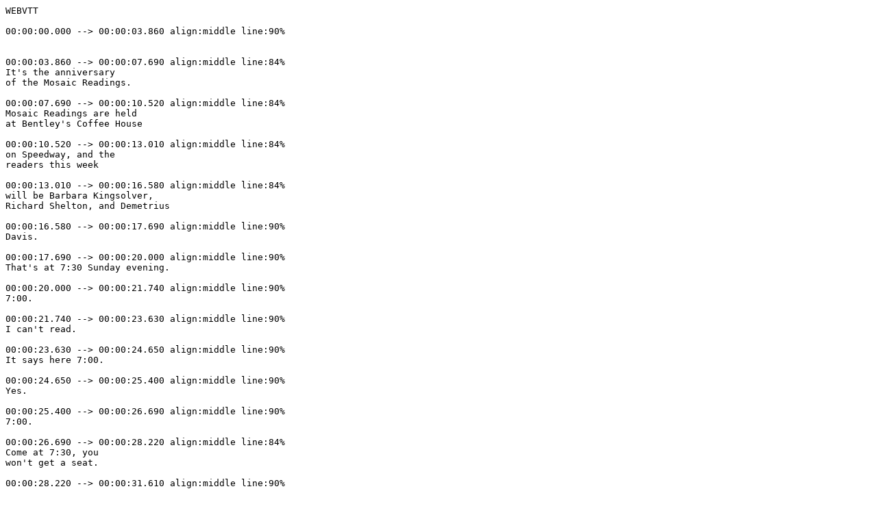

--- FILE ---
content_type: text/plain; charset=UTF-8
request_url: https://voca.arizona.edu/sites/default/files/2023-04/Dunn-Stephen_10-30-1985_1.vtt
body_size: 95011
content:
WEBVTT

00:00:00.000 --> 00:00:03.860 align:middle line:90%


00:00:03.860 --> 00:00:07.690 align:middle line:84%
It's the anniversary
of the Mosaic Readings.

00:00:07.690 --> 00:00:10.520 align:middle line:84%
Mosaic Readings are held
at Bentley's Coffee House

00:00:10.520 --> 00:00:13.010 align:middle line:84%
on Speedway, and the
readers this week

00:00:13.010 --> 00:00:16.580 align:middle line:84%
will be Barbara Kingsolver,
Richard Shelton, and Demetrius

00:00:16.580 --> 00:00:17.690 align:middle line:90%
Davis.

00:00:17.690 --> 00:00:20.000 align:middle line:90%
That's at 7:30 Sunday evening.

00:00:20.000 --> 00:00:21.740 align:middle line:90%
7:00.

00:00:21.740 --> 00:00:23.630 align:middle line:90%
I can't read.

00:00:23.630 --> 00:00:24.650 align:middle line:90%
It says here 7:00.

00:00:24.650 --> 00:00:25.400 align:middle line:90%
Yes.

00:00:25.400 --> 00:00:26.690 align:middle line:90%
7:00.

00:00:26.690 --> 00:00:28.220 align:middle line:84%
Come at 7:30, you
won't get a seat.

00:00:28.220 --> 00:00:31.610 align:middle line:90%


00:00:31.610 --> 00:00:33.710 align:middle line:84%
Our next reading will
be one week from tonight

00:00:33.710 --> 00:00:37.430 align:middle line:90%
at 8:00 in the Terrace Lounge.

00:00:37.430 --> 00:00:41.270 align:middle line:84%
We have five students
reading, Andrew Crockett,

00:00:41.270 --> 00:00:48.350 align:middle line:84%
Michael Knisely, Matt Sikorski,
Suzanne Wade, and Gale Walden.

00:00:48.350 --> 00:00:49.595 align:middle line:90%
That's Wednesday the 6th.

00:00:49.595 --> 00:00:53.330 align:middle line:90%


00:00:53.330 --> 00:00:56.180 align:middle line:84%
And two weeks from tonight
we'll have a fiction reading

00:00:56.180 --> 00:00:58.520 align:middle line:84%
by Lawrence Clark Powell
in this auditorium.

00:00:58.520 --> 00:01:05.805 align:middle line:90%


00:01:05.805 --> 00:01:07.680 align:middle line:84%
Hope you can stay after
the reading and have,

00:01:07.680 --> 00:01:11.490 align:middle line:84%
punch and cookies,
talk to Stephen Dunn.

00:01:11.490 --> 00:01:13.200 align:middle line:84%
Many of you have
heard him read before

00:01:13.200 --> 00:01:16.500 align:middle line:90%
and we have a treat tonight.

00:01:16.500 --> 00:01:21.300 align:middle line:84%
Steve's teaching at Stockton
College in New Jersey now.

00:01:21.300 --> 00:01:27.510 align:middle line:84%
His books of poetry are
Not Dancing, Work and Love,

00:01:27.510 --> 00:01:31.230 align:middle line:84%
A Circus of Needs, Full
of Lust and Good Usage--

00:01:31.230 --> 00:01:33.330 align:middle line:90%
I love that title--

00:01:33.330 --> 00:01:39.030 align:middle line:84%
Looking for Holes in the
Ceiling, Five Impersonations.

00:01:39.030 --> 00:01:42.030 align:middle line:84%
His newest book has just been
selected in the National Poetry

00:01:42.030 --> 00:01:42.540 align:middle line:90%
Series.

00:01:42.540 --> 00:01:47.640 align:middle line:84%
It will be out in the
spring, called Local Time.

00:01:47.640 --> 00:01:50.346 align:middle line:84%
Very happy to
introduce Stephen Dunn.

00:01:50.346 --> 00:01:52.836 align:middle line:90%
[APPLAUSE]

00:01:52.836 --> 00:02:14.770 align:middle line:90%


00:02:14.770 --> 00:02:19.990 align:middle line:84%
I've been making a habit of late
in the last six months or so at

00:02:19.990 --> 00:02:25.060 align:middle line:84%
readings to read the poem I've
most recently written as a,

00:02:25.060 --> 00:02:28.090 align:middle line:84%
I think, a kind of minor
act of existential bravery.

00:02:28.090 --> 00:02:31.900 align:middle line:90%
Those of you who write know.

00:02:31.900 --> 00:02:32.680 align:middle line:90%
So here goes.

00:02:32.680 --> 00:02:34.285 align:middle line:84%
This is called "Under
the Black Oaks."

00:02:34.285 --> 00:02:38.190 align:middle line:90%


00:02:38.190 --> 00:02:40.170 align:middle line:84%
"Because the mind
will defend anything

00:02:40.170 --> 00:02:43.680 align:middle line:84%
it has found the body
doing, I tell my family

00:02:43.680 --> 00:02:46.200 align:middle line:84%
I'm out here because
the house is cold,

00:02:46.200 --> 00:02:50.040 align:middle line:84%
because it's Saturday,
because I feel like it.

00:02:50.040 --> 00:02:53.010 align:middle line:84%
The rock hard acorns
are falling and I've

00:02:53.010 --> 00:02:55.860 align:middle line:84%
placed my chair where
one has just fallen,

00:02:55.860 --> 00:02:58.410 align:middle line:90%
the beginnings of a theory.

00:02:58.410 --> 00:03:00.420 align:middle line:84%
The family points
out there are places

00:03:00.420 --> 00:03:03.570 align:middle line:84%
I could sit where nothing
but the sun could hit me,

00:03:03.570 --> 00:03:06.420 align:middle line:84%
but of course, I
know about them.

00:03:06.420 --> 00:03:09.120 align:middle line:84%
It's one of those mornings
when there seems so much time

00:03:09.120 --> 00:03:12.420 align:middle line:84%
to fill, so many
correct ways to fill it,

00:03:12.420 --> 00:03:16.020 align:middle line:90%
the tedium of virtuous leisure.

00:03:16.020 --> 00:03:19.470 align:middle line:84%
The white sky above the oaks
displays its familiar open

00:03:19.470 --> 00:03:20.670 align:middle line:90%
mockery.

00:03:20.670 --> 00:03:25.650 align:middle line:84%
When the wind comes up, the
acorns fall like hailstones.

00:03:25.650 --> 00:03:28.650 align:middle line:84%
I sit in my chair listening
to how they brush leaves

00:03:28.650 --> 00:03:33.600 align:middle line:84%
on the way down, a natural
jazz, thud and silence, then

00:03:33.600 --> 00:03:35.670 align:middle line:90%
another thud.

00:03:35.670 --> 00:03:39.810 align:middle line:84%
My family shouts, 'come in,
come in,' but I'm out under

00:03:39.810 --> 00:03:42.105 align:middle line:84%
the black oaks and
will not budge."

00:03:42.105 --> 00:03:49.510 align:middle line:90%


00:03:49.510 --> 00:03:53.660 align:middle line:84%
I'm going to read some
from my new book, the one

00:03:53.660 --> 00:03:55.490 align:middle line:90%
that Lois mentioned.

00:03:55.490 --> 00:03:58.640 align:middle line:90%


00:03:58.640 --> 00:04:01.280 align:middle line:84%
A good many of the poems
in it to do with long term

00:04:01.280 --> 00:04:06.560 align:middle line:84%
relationships and especially
about arguing and making up

00:04:06.560 --> 00:04:09.370 align:middle line:90%
and the rituals therein.

00:04:09.370 --> 00:04:14.180 align:middle line:84%
Every couple has its
own way of doing that.

00:04:14.180 --> 00:04:16.070 align:middle line:84%
This is called
"After the Argument."

00:04:16.070 --> 00:04:20.300 align:middle line:90%


00:04:20.300 --> 00:04:22.850 align:middle line:84%
"Whoever spoke first
would lose something,

00:04:22.850 --> 00:04:25.940 align:middle line:84%
that was the stupid
unspoken rule.

00:04:25.940 --> 00:04:29.480 align:middle line:84%
The stillness would be a
clamor, a capo on a nerve.

00:04:29.480 --> 00:04:32.600 align:middle line:84%
He'd stare out the window,
she'd put away dishes,

00:04:32.600 --> 00:04:34.970 align:middle line:90%
anything for some noise.

00:04:34.970 --> 00:04:38.130 align:middle line:90%
They'd sleep in different rooms.

00:04:38.130 --> 00:04:40.070 align:middle line:84%
The trick was to
speak as if you hadn't

00:04:40.070 --> 00:04:42.830 align:middle line:84%
spoken, a comment
so incidental it

00:04:42.830 --> 00:04:45.230 align:middle line:90%
wouldn't be counted as speech.

00:04:45.230 --> 00:04:48.530 align:middle line:84%
Or to touch while passing,
an accident of clothing,

00:04:48.530 --> 00:04:52.700 align:middle line:84%
billowy sleeves
against rolled up cuff.

00:04:52.700 --> 00:04:56.210 align:middle line:84%
They couldn't stand hating each
other for more than one day.

00:04:56.210 --> 00:04:59.180 align:middle line:84%
Each knew this, each knew
the other's body would begin

00:04:59.180 --> 00:05:03.500 align:middle line:84%
to lean, the voice yearn for the
familiar confluence of breath

00:05:03.500 --> 00:05:05.540 align:middle line:90%
and syllable.

00:05:05.540 --> 00:05:06.230 align:middle line:90%
When?

00:05:06.230 --> 00:05:07.820 align:middle line:90%
Who first?

00:05:07.820 --> 00:05:10.250 align:middle line:84%
It was Yalta,
always on some level

00:05:10.250 --> 00:05:13.250 align:middle line:90%
the future, the next time.

00:05:13.250 --> 00:05:16.580 align:middle line:84%
This time there was a cardinal
on the birdfeeder; one of them

00:05:16.580 --> 00:05:21.080 align:middle line:84%
was shameless enough to say
so, the other pleased to agree.

00:05:21.080 --> 00:05:24.290 align:middle line:84%
And their sex was a
knot untying itself,

00:05:24.290 --> 00:05:25.970 align:middle line:90%
a prolonged coming loose."

00:05:25.970 --> 00:05:41.820 align:middle line:90%


00:05:41.820 --> 00:05:44.760 align:middle line:84%
From the looks of the audience,
at least a good part of you

00:05:44.760 --> 00:05:47.460 align:middle line:84%
might have experienced
something like this

00:05:47.460 --> 00:05:51.510 align:middle line:84%
of being invited to
dinner at friends,

00:05:51.510 --> 00:05:56.070 align:middle line:84%
only to find that they've been
hating each other all day long

00:05:56.070 --> 00:06:03.658 align:middle line:84%
and not hiding it
particularly well.

00:06:03.658 --> 00:06:04.200 align:middle line:90%
"The Dinner."

00:06:04.200 --> 00:06:06.840 align:middle line:90%


00:06:06.840 --> 00:06:09.240 align:middle line:84%
"At dinner, because our
hosts had been quarreling

00:06:09.240 --> 00:06:12.840 align:middle line:84%
and couldn't hide it, we
felt the old need to charm,

00:06:12.840 --> 00:06:16.740 align:middle line:84%
to literally enchant,
which also means subdue.

00:06:16.740 --> 00:06:18.900 align:middle line:84%
And they allowed us to
charm them with stories

00:06:18.900 --> 00:06:22.200 align:middle line:84%
from our day, which had been
full of small affections

00:06:22.200 --> 00:06:28.020 align:middle line:84%
and a separateness of bringing
from and so meant closeness.

00:06:28.020 --> 00:06:30.450 align:middle line:84%
They were kind to
allow us to charm them,

00:06:30.450 --> 00:06:34.710 align:middle line:84%
feeling as they were those ember
like resentments, subterranean,

00:06:34.710 --> 00:06:37.890 align:middle line:84%
which come from
unfinished quarrels.

00:06:37.890 --> 00:06:41.100 align:middle line:84%
But finally, charm wasn't equal
to what they were feeling,

00:06:41.100 --> 00:06:43.890 align:middle line:90%
and words slipped out, tones.

00:06:43.890 --> 00:06:47.610 align:middle line:84%
Then the terrible polite
talk of pass this, pass that,

00:06:47.610 --> 00:06:49.710 align:middle line:90%
thank you.

00:06:49.710 --> 00:06:51.780 align:middle line:84%
One year earlier we
were them and knew

00:06:51.780 --> 00:06:54.120 align:middle line:84%
what it would be
like after we left,

00:06:54.120 --> 00:06:56.880 align:middle line:84%
how evenings like this
end in separate rooms

00:06:56.880 --> 00:07:00.900 align:middle line:84%
over the violent, not
quite cathartic lovemaking.

00:07:00.900 --> 00:07:03.030 align:middle line:84%
We said goodbye as
soon as we could,

00:07:03.030 --> 00:07:05.400 align:middle line:84%
leaving them to what
must be played out,

00:07:05.400 --> 00:07:07.620 align:middle line:90%
essential as breathing.

00:07:07.620 --> 00:07:11.220 align:middle line:84%
In the car, talked about
it, not without pleasure.

00:07:11.220 --> 00:07:13.590 align:middle line:84%
There was a low
fog, and as we drove

00:07:13.590 --> 00:07:15.420 align:middle line:90%
it parted and kept parting.

00:07:15.420 --> 00:07:16.980 align:middle line:90%
What else could it do?

00:07:16.980 --> 00:07:17.970 align:middle line:90%
All the way home."

00:07:17.970 --> 00:07:30.630 align:middle line:90%


00:07:30.630 --> 00:07:35.580 align:middle line:84%
Women argue differently
than men, as you all know.

00:07:35.580 --> 00:07:38.470 align:middle line:84%
Which, of course, means the
opposite is true as well,

00:07:38.470 --> 00:07:40.480 align:middle line:84%
that men argue
differently than women.

00:07:40.480 --> 00:07:45.210 align:middle line:84%
And I think for as long as I've
been an adult or a semi-adult,

00:07:45.210 --> 00:07:50.820 align:middle line:84%
whatever I am, this
has been a major issue.

00:07:50.820 --> 00:07:54.630 align:middle line:84%
This is a poem about that
and it's called "He/She."

00:07:54.630 --> 00:07:56.280 align:middle line:90%
He slash she.

00:07:56.280 --> 00:08:01.610 align:middle line:90%


00:08:01.610 --> 00:08:03.680 align:middle line:84%
"Brought up never getting
punched in the mouth

00:08:03.680 --> 00:08:06.800 align:middle line:84%
for saying more than
the situation can bear.

00:08:06.800 --> 00:08:10.310 align:middle line:84%
She argues beyond winning,
screams indictments

00:08:10.310 --> 00:08:12.320 align:middle line:84%
after the final,
and has skewered him

00:08:12.320 --> 00:08:15.830 align:middle line:90%
into silence, if not agreement.

00:08:15.830 --> 00:08:17.990 align:middle line:84%
The words she uses
mean she's feeling

00:08:17.990 --> 00:08:20.960 align:middle line:84%
something large
which needs words,

00:08:20.960 --> 00:08:23.990 align:middle line:84%
perhaps the way
Pollock needed paint.

00:08:23.990 --> 00:08:26.510 align:middle line:84%
Next day the words are
unimportant to her,

00:08:26.510 --> 00:08:27.980 align:middle line:84%
while all he's
thinking about are

00:08:27.980 --> 00:08:30.920 align:middle line:84%
the words she used, if
recovering from them

00:08:30.920 --> 00:08:33.320 align:middle line:90%
is possible.

00:08:33.320 --> 00:08:36.590 align:middle line:84%
Years ago the schoolyard
taught him one word too many

00:08:36.590 --> 00:08:39.440 align:middle line:84%
meant broken fingers,
missing teeth.

00:08:39.440 --> 00:08:42.740 align:middle line:84%
You chose carefully
or you chose war.

00:08:42.740 --> 00:08:46.460 align:middle line:84%
You were the last
word you let live.

00:08:46.460 --> 00:08:47.810 align:middle line:90%
She was in the elsewhere.

00:08:47.810 --> 00:08:50.690 align:middle line:84%
Girls were learning
other lessons,

00:08:50.690 --> 00:08:53.750 align:middle line:84%
the ones men learned
too late or not at all.

00:08:53.750 --> 00:08:55.880 align:middle line:90%
You took in, cared for.

00:08:55.880 --> 00:08:59.480 align:middle line:84%
Without keeping score,
you shaped a living space

00:08:59.480 --> 00:09:02.960 align:middle line:90%
into a kind of seriousness.

00:09:02.960 --> 00:09:05.990 align:middle line:90%
Retract those words, he says.

00:09:05.990 --> 00:09:09.500 align:middle line:84%
But she is only sensing
his reserve, his inability

00:09:09.500 --> 00:09:13.930 align:middle line:84%
to perceive that her wrong
words meant so much hurt and--

00:09:13.930 --> 00:09:22.740 align:middle line:90%
[AUDIO OUT]

00:09:22.740 --> 00:09:23.340 align:middle line:90%
"Long Term."

00:09:23.340 --> 00:09:28.030 align:middle line:90%


00:09:28.030 --> 00:09:30.610 align:middle line:84%
"On this they were in
agreement; everything

00:09:30.610 --> 00:09:34.630 align:middle line:84%
that can happen between two
people happens after a while

00:09:34.630 --> 00:09:36.400 align:middle line:84%
or has been thought
about so hard

00:09:36.400 --> 00:09:40.930 align:middle line:84%
there's almost no difference
between desire and deed.

00:09:40.930 --> 00:09:43.600 align:middle line:84%
Each day they stayed
together, therefore,

00:09:43.600 --> 00:09:49.060 align:middle line:84%
was a day of forgiveness, tacit,
no reason to say the words.

00:09:49.060 --> 00:09:53.470 align:middle line:84%
It was easy to forgive, so
much harder to be forgiven.

00:09:53.470 --> 00:09:57.460 align:middle line:84%
The forgiven had to agree to eat
dust in the house of the noble

00:09:57.460 --> 00:10:00.760 align:middle line:84%
and both knew this
couldn't go on for long.

00:10:00.760 --> 00:10:03.520 align:middle line:84%
The forgiven would need
to rise; the forgiver

00:10:03.520 --> 00:10:07.480 align:middle line:84%
need to remember the
cruelty in being correct.

00:10:07.480 --> 00:10:09.790 align:middle line:84%
Which is why, except
in crises, they

00:10:09.790 --> 00:10:11.920 align:middle line:84%
spoke about the
garden, what happened

00:10:11.920 --> 00:10:14.530 align:middle line:84%
at work, the little
ailments and aches

00:10:14.530 --> 00:10:16.690 align:middle line:84%
their familiar bodies
separately felt."

00:10:16.690 --> 00:10:21.420 align:middle line:90%


00:10:21.420 --> 00:10:22.620 align:middle line:90%
A couple more of these.

00:10:22.620 --> 00:10:26.380 align:middle line:90%


00:10:26.380 --> 00:10:32.500 align:middle line:84%
This has an epigraph from the
science writer, nature writer

00:10:32.500 --> 00:10:37.870 align:middle line:84%
Lewis Thomas, which of
whom you know, I'm sure.

00:10:37.870 --> 00:10:42.250 align:middle line:84%
It goes, "animals, even plants,
lie to each other all the time.

00:10:42.250 --> 00:10:45.430 align:middle line:84%
What is it that enables
certain flowers to resemble

00:10:45.430 --> 00:10:48.760 align:middle line:84%
nubile insects or
possums to play dead?

00:10:48.760 --> 00:10:51.190 align:middle line:84%
What about those animals
that make their livings

00:10:51.190 --> 00:10:55.510 align:middle line:84%
by deception, the biological
mimics, the pretenders?

00:10:55.510 --> 00:10:58.090 align:middle line:90%


00:10:58.090 --> 00:11:01.480 align:middle line:90%
Just fascinated.

00:11:01.480 --> 00:11:03.380 align:middle line:90%
There was so much to lie about.

00:11:03.380 --> 00:11:06.040 align:middle line:84%
So many advantages
to changing a story,

00:11:06.040 --> 00:11:09.430 align:middle line:84%
rearranging an afternoon,
that to tell the truth

00:11:09.430 --> 00:11:14.140 align:middle line:84%
was un-Darwinian, destructive
as having no fear.

00:11:14.140 --> 00:11:18.280 align:middle line:84%
This is what he told her, trying
to be as honest as he could.

00:11:18.280 --> 00:11:21.190 align:middle line:84%
Weren't people happier with
something to believe than

00:11:21.190 --> 00:11:24.760 align:middle line:84%
the confusions of truth
could be smoothed away?

00:11:24.760 --> 00:11:29.110 align:middle line:84%
How natural to behave like
an opossum, a chameleon,

00:11:29.110 --> 00:11:34.240 align:middle line:84%
the fox with good reasons,
setting another false trail.

00:11:34.240 --> 00:11:38.020 align:middle line:84%
She listened to him, amused he
had picked such small animals

00:11:38.020 --> 00:11:39.820 align:middle line:90%
as examples.

00:11:39.820 --> 00:11:43.840 align:middle line:84%
Honesty was what she couldn't
help, as unchosen as a blush.

00:11:43.840 --> 00:11:47.140 align:middle line:84%
Her face was a public
radar screen, even now

00:11:47.140 --> 00:11:50.470 align:middle line:90%
it was registering disdain.

00:11:50.470 --> 00:11:53.080 align:middle line:84%
Lying as seldom as
he had over the years

00:11:53.080 --> 00:11:54.580 align:middle line:90%
was an accomplishment.

00:11:54.580 --> 00:12:00.550 align:middle line:84%
Besides, he added, honesty is
the lie that always reveals.

00:12:00.550 --> 00:12:04.270 align:middle line:84%
She was smart enough to
know all such discussions

00:12:04.270 --> 00:12:07.780 align:middle line:84%
on some level were about
sex, that this had little

00:12:07.780 --> 00:12:11.200 align:middle line:84%
to do with the nuances
of lives or truth.

00:12:11.200 --> 00:12:15.790 align:middle line:84%
Tell me what you're really
talking about, she said.

00:12:15.790 --> 00:12:18.790 align:middle line:84%
He was just fascinated
with how natural it was.

00:12:18.790 --> 00:12:21.100 align:middle line:90%
Even some plants do it, he said.

00:12:21.100 --> 00:12:23.980 align:middle line:84%
It's all these myths
of the physical world.

00:12:23.980 --> 00:12:25.420 align:middle line:90%
So interesting."

00:12:25.420 --> 00:12:39.540 align:middle line:90%


00:12:39.540 --> 00:12:42.110 align:middle line:84%
This is called
"All That We Have."

00:12:42.110 --> 00:12:45.515 align:middle line:84%
It was written to a friend
of mine, John Jay Osborn.

00:12:45.515 --> 00:12:51.210 align:middle line:90%


00:12:51.210 --> 00:12:53.300 align:middle line:84%
"It's on ordinary
days, isn't it,

00:12:53.300 --> 00:12:56.420 align:middle line:84%
when they happen,
those silent slippages.

00:12:56.420 --> 00:13:00.170 align:middle line:84%
A man mowing the lawn, a
woman reading a magazine,

00:13:00.170 --> 00:13:02.870 align:middle line:84%
each thinking it
can't go on like this.

00:13:02.870 --> 00:13:06.830 align:middle line:84%
Then the raking, the
turning of a page.

00:13:06.830 --> 00:13:10.190 align:middle line:84%
The art of letting pass
what must not be spoken,

00:13:10.190 --> 00:13:14.300 align:middle line:84%
the art of tirade, explosion,
are the marital arts,

00:13:14.300 --> 00:13:16.760 align:middle line:84%
and we, their poor
practitioners,

00:13:16.760 --> 00:13:20.000 align:middle line:90%
are never more than apprentices.

00:13:20.000 --> 00:13:24.710 align:middle line:84%
At night in bed the day visits
us, happily or otherwise.

00:13:24.710 --> 00:13:26.810 align:middle line:84%
In the-- the words
'good morning'

00:13:26.810 --> 00:13:32.630 align:middle line:84%
have a history of tones;
pray to say them evenly.

00:13:32.630 --> 00:13:35.990 align:middle line:84%
It's so easy, those moments
when affection is what the hand

00:13:35.990 --> 00:13:38.750 align:middle line:90%
and voice naturally coordinate.

00:13:38.750 --> 00:13:41.300 align:middle line:84%
But it's that little
invisible cloud in the living

00:13:41.300 --> 00:13:43.550 align:middle line:90%
room, floating like boredom.

00:13:43.550 --> 00:13:45.740 align:middle line:84%
It's the odor of
disappointment mixing

00:13:45.740 --> 00:13:50.870 align:middle line:84%
with kitchen smells, which
asks of us all that we have.

00:13:50.870 --> 00:13:53.780 align:middle line:84%
The man coming in
now to the woman.

00:13:53.780 --> 00:13:55.910 align:middle line:90%
The woman going out to the man."

00:13:55.910 --> 00:14:13.390 align:middle line:90%


00:14:13.390 --> 00:14:17.560 align:middle line:84%
Do you all get Prairie
Home Companion here?

00:14:17.560 --> 00:14:18.680 align:middle line:90%
Does it reach you guys?

00:14:18.680 --> 00:14:19.180 align:middle line:90%
Thank you.

00:14:19.180 --> 00:14:22.450 align:middle line:90%


00:14:22.450 --> 00:14:25.660 align:middle line:84%
Well, he's a
wonderful storyteller.

00:14:25.660 --> 00:14:28.780 align:middle line:90%
And last year--

00:14:28.780 --> 00:14:32.350 align:middle line:84%
I lived near
Philadelphia and we also,

00:14:32.350 --> 00:14:34.900 align:middle line:84%
on Thursday nights-- let's
say he's on Saturday night,

00:14:34.900 --> 00:14:37.210 align:middle line:84%
then Thursday nights
he was reading chapters

00:14:37.210 --> 00:14:41.860 align:middle line:84%
of Russell Baker's book Growing
Up for a half hour around 7

00:14:41.860 --> 00:14:43.610 align:middle line:90%
o'clock.

00:14:43.610 --> 00:14:47.330 align:middle line:84%
I grew up in a family where my
grandfather was a storyteller

00:14:47.330 --> 00:14:48.490 align:middle line:90%
and told the stories.

00:14:48.490 --> 00:14:51.040 align:middle line:90%


00:14:51.040 --> 00:14:54.700 align:middle line:84%
I hadn't realized how much
I missed that, I think,

00:14:54.700 --> 00:15:01.210 align:middle line:84%
and found myself doing what is
certainly unique to most of us.

00:15:01.210 --> 00:15:04.330 align:middle line:84%
Pulling up a chair in front
of the radio with a drink

00:15:04.330 --> 00:15:06.010 align:middle line:90%
and listening to the story.

00:15:06.010 --> 00:15:08.680 align:middle line:84%
I think because of
that, for a while,

00:15:08.680 --> 00:15:14.140 align:middle line:84%
it keyed some storytelling, some
more narrative in my own work.

00:15:14.140 --> 00:15:17.100 align:middle line:84%
I'll read you a few poems
that came after that.

00:15:17.100 --> 00:15:20.560 align:middle line:84%
And this, in fact,
is called "Stories."

00:15:20.560 --> 00:15:25.180 align:middle line:84%
I suppose it's about television
as much as it is about stories,

00:15:25.180 --> 00:15:26.680 align:middle line:90%
the advent of television.

00:15:26.680 --> 00:15:31.960 align:middle line:90%


00:15:31.960 --> 00:15:33.490 align:middle line:84%
"It was back when
we used to listen

00:15:33.490 --> 00:15:36.460 align:middle line:84%
to stories, our minds
developing pictures

00:15:36.460 --> 00:15:39.640 align:middle line:84%
as we were taken into the
elsewhere of our experience

00:15:39.640 --> 00:15:43.300 align:middle line:84%
or to the forbidden
or under the sea.

00:15:43.300 --> 00:15:47.470 align:middle line:84%
Television was wrestling:
Milton Berle, believe it or not.

00:15:47.470 --> 00:15:49.720 align:middle line:84%
We knelt before it
like natives in front

00:15:49.720 --> 00:15:52.270 align:middle line:90%
of something sent by parachute.

00:15:52.270 --> 00:15:55.060 align:middle line:84%
But when grandfather said,
I'll tell you a story,

00:15:55.060 --> 00:15:57.670 align:middle line:84%
we stopped with pleasure,
sat cross legged

00:15:57.670 --> 00:16:01.030 align:middle line:90%
next to the fireplace, waited.

00:16:01.030 --> 00:16:03.700 align:middle line:84%
He'd sip gin and
hold us, his voice

00:16:03.700 --> 00:16:08.290 align:middle line:84%
the extra truth beyond what
we believed without question.

00:16:08.290 --> 00:16:11.680 align:middle line:84%
When grandfather died, it
changed what an evening meant.

00:16:11.680 --> 00:16:14.140 align:middle line:90%
It was 1954.

00:16:14.140 --> 00:16:17.380 align:middle line:84%
After supper we went to
the television, innocence

00:16:17.380 --> 00:16:20.200 align:middle line:84%
in a magic land
getting more innocent,

00:16:20.200 --> 00:16:23.560 align:middle line:84%
a thousand years away
from Oswald and the shock,

00:16:23.560 --> 00:16:26.770 align:middle line:84%
the end of our
enormous childhood.

00:16:26.770 --> 00:16:29.170 align:middle line:84%
We sat still for
anything, laughed

00:16:29.170 --> 00:16:32.680 align:middle line:84%
when anyone slipped or
lisped or got hit with a pie.

00:16:32.680 --> 00:16:34.810 align:middle line:84%
We said to friends,
what the hey?

00:16:34.810 --> 00:16:37.630 align:middle line:90%
And punched them in the arms.

00:16:37.630 --> 00:16:40.630 align:middle line:84%
The television had
arrived and was coming.

00:16:40.630 --> 00:16:43.360 align:middle line:84%
Throughout the country,
all the grandfathers

00:16:43.360 --> 00:16:46.600 align:middle line:84%
were dying, giving their
reluctant permission

00:16:46.600 --> 00:16:47.455 align:middle line:90%
like Indians."

00:16:47.455 --> 00:16:54.900 align:middle line:90%


00:16:54.900 --> 00:16:56.980 align:middle line:84%
We've tried to bring
our children up

00:16:56.980 --> 00:17:00.070 align:middle line:84%
in as secular of
a way as possible,

00:17:00.070 --> 00:17:04.089 align:middle line:90%
with more or less success.

00:17:04.089 --> 00:17:10.869 align:middle line:84%
This poem about my youngest
daughter and church of sorts,

00:17:10.869 --> 00:17:12.010 align:middle line:90%
as you'll see.

00:17:12.010 --> 00:17:17.579 align:middle line:84%
"At the Smithville
Methodist Church

00:17:17.579 --> 00:17:20.410 align:middle line:84%
it was supposed to be arts
and crafts for a week.

00:17:20.410 --> 00:17:23.400 align:middle line:84%
But when she came home with
the Jesus Saves button,

00:17:23.400 --> 00:17:26.175 align:middle line:84%
we knew what art was
up, what ancient craft.

00:17:26.175 --> 00:17:29.400 align:middle line:90%


00:17:29.400 --> 00:17:31.050 align:middle line:84%
She liked her
little friends, she

00:17:31.050 --> 00:17:33.630 align:middle line:84%
liked the songs they sang
when they weren't twisting

00:17:33.630 --> 00:17:36.150 align:middle line:90%
and folding paper into dolls.

00:17:36.150 --> 00:17:37.830 align:middle line:90%
Be so bad.

00:17:37.830 --> 00:17:39.690 align:middle line:84%
Jesus and good men
was what we had

00:17:39.690 --> 00:17:44.730 align:middle line:84%
to do to stay this side of
cynicism, that other sadness.

00:17:44.730 --> 00:17:47.460 align:middle line:90%
OK, we said, one week.

00:17:47.460 --> 00:17:50.070 align:middle line:84%
But when she came home
singing Jesus loves me,

00:17:50.070 --> 00:17:55.560 align:middle line:84%
the Bible tells me so,
it was time to talk.

00:17:55.560 --> 00:17:57.990 align:middle line:84%
Could we say, Jesus
doesn't love you?

00:17:57.990 --> 00:18:01.320 align:middle line:84%
Could I tell her the Bible is
a great book certain people use

00:18:01.320 --> 00:18:03.450 align:middle line:90%
to make you feel bad?

00:18:03.450 --> 00:18:06.510 align:middle line:90%
We sent her back without a word.

00:18:06.510 --> 00:18:08.760 align:middle line:84%
It had been so long
since we believed,

00:18:08.760 --> 00:18:12.960 align:middle line:84%
so long since we needed Jesus
as our nemesis and friend

00:18:12.960 --> 00:18:15.330 align:middle line:84%
that we thought he
was sufficiently dead,

00:18:15.330 --> 00:18:18.300 align:middle line:84%
that our children would think
of him like Lincoln or Thomas

00:18:18.300 --> 00:18:20.220 align:middle line:90%
Jefferson.

00:18:20.220 --> 00:18:24.600 align:middle line:84%
Soon it became clear to us
you can't teach disbelief

00:18:24.600 --> 00:18:27.330 align:middle line:84%
to a child, only
wonderful stories,

00:18:27.330 --> 00:18:31.020 align:middle line:84%
and we hadn't a
story nearly as good.

00:18:31.020 --> 00:18:33.540 align:middle line:84%
On parents' night there
were the arts and crafts

00:18:33.540 --> 00:18:36.510 align:middle line:90%
all spread out like appetizers.

00:18:36.510 --> 00:18:38.730 align:middle line:84%
They were seats in the
church and the children

00:18:38.730 --> 00:18:41.820 align:middle line:84%
sang a song about the
Ark and hallelujah,

00:18:41.820 --> 00:18:46.080 align:middle line:84%
and one in which they had to
jump up and down for Jesus.

00:18:46.080 --> 00:18:49.415 align:middle line:84%
I can't remember ever feeling
so uncertain about what's comic

00:18:49.415 --> 00:18:50.450 align:middle line:90%
or what's serious.

00:18:50.450 --> 00:18:53.040 align:middle line:90%


00:18:53.040 --> 00:18:56.100 align:middle line:84%
Evolution is magical,
but devoid of heroes.

00:18:56.100 --> 00:18:59.989 align:middle line:84%
You can't say to your
child, evolution loves you."

00:18:59.989 --> 00:19:02.484 align:middle line:90%
[LAUGHTER]

00:19:02.484 --> 00:19:07.480 align:middle line:90%


00:19:07.480 --> 00:19:10.830 align:middle line:84%
"The story stinks of
extinction and nothing exciting

00:19:10.830 --> 00:19:13.470 align:middle line:90%
happens for centuries.

00:19:13.470 --> 00:19:16.050 align:middle line:84%
I didn't have a wonderful
story for my child

00:19:16.050 --> 00:19:17.610 align:middle line:90%
and she was beaming.

00:19:17.610 --> 00:19:20.670 align:middle line:84%
All the way home in the
car she sang the songs,

00:19:20.670 --> 00:19:23.700 align:middle line:84%
occasionally standing
up for Jesus.

00:19:23.700 --> 00:19:27.870 align:middle line:84%
There was nothing to do but
drive, ride it out, sing along

00:19:27.870 --> 00:19:30.862 align:middle line:90%
in silence."

00:19:30.862 --> 00:19:33.327 align:middle line:90%
[APPLAUSE]

00:19:33.327 --> 00:19:40.230 align:middle line:90%


00:19:40.230 --> 00:19:46.920 align:middle line:84%
Well, maybe I'll read,
since you're in that mood,

00:19:46.920 --> 00:19:48.810 align:middle line:90%
a poem about my oldest daughter.

00:19:48.810 --> 00:19:51.150 align:middle line:84%
This is called,
"The Substitute."

00:19:51.150 --> 00:19:55.170 align:middle line:84%
And we know how badly we've
treated substitute teachers

00:19:55.170 --> 00:19:59.340 align:middle line:84%
over the years, or maybe have
even been substitute teachers

00:19:59.340 --> 00:20:01.495 align:middle line:90%
and know it from the other side.

00:20:01.495 --> 00:20:03.120 align:middle line:84%
This is about something,
as you'll see,

00:20:03.120 --> 00:20:06.660 align:middle line:90%
that she tried to get away with.

00:20:06.660 --> 00:20:09.480 align:middle line:90%
"The Substitute."

00:20:09.480 --> 00:20:11.970 align:middle line:84%
"When the substitute asked
my eighth grade daughter

00:20:11.970 --> 00:20:14.880 align:middle line:84%
to read out loud
she read in cockney,

00:20:14.880 --> 00:20:18.930 align:middle line:84%
an accent she'd mastered
listening to rock music.

00:20:18.930 --> 00:20:20.760 align:middle line:84%
Her classmates
laughed, of course,

00:20:20.760 --> 00:20:25.680 align:middle line:84%
but she kept on, straight
faced until the merciful bell.

00:20:25.680 --> 00:20:28.740 align:middle line:84%
Thus began the week my daughter
learned it takes more than

00:20:28.740 --> 00:20:32.610 align:middle line:84%
style to be successfully
disobedient.

00:20:32.610 --> 00:20:35.340 align:middle line:84%
Next day her regular
teacher didn't return,

00:20:35.340 --> 00:20:38.190 align:middle line:90%
she had to do it again.

00:20:38.190 --> 00:20:39.570 align:middle line:90%
She was from Liverpool.

00:20:39.570 --> 00:20:42.570 align:middle line:84%
Her parents worked in a
mill, had sent her to America

00:20:42.570 --> 00:20:44.850 align:middle line:90%
to live with relatives.

00:20:44.850 --> 00:20:48.100 align:middle line:84%
At night she read about England,
looked at her map to place

00:20:48.100 --> 00:20:50.940 align:middle line:84%
and remember exactly
where she lived.

00:20:50.940 --> 00:20:53.520 align:middle line:84%
Soon her classmates
became used to it,

00:20:53.520 --> 00:20:57.420 align:middle line:84%
just a titter from Robert
who'd laugh at anything.

00:20:57.420 --> 00:21:00.510 align:middle line:84%
Friday morning, exhausted
from learning the manners

00:21:00.510 --> 00:21:03.120 align:middle line:84%
and industry of
modern England, she

00:21:03.120 --> 00:21:05.550 align:middle line:84%
had a stomach ache,
her ears hurt.

00:21:05.550 --> 00:21:09.900 align:middle line:84%
There were pain,
she said, all over.

00:21:09.900 --> 00:21:11.475 align:middle line:90%
We pointed her toward the door.

00:21:11.475 --> 00:21:14.760 align:middle line:90%


00:21:14.760 --> 00:21:17.340 align:middle line:84%
She left bent over
like a charwoman,

00:21:17.340 --> 00:21:20.820 align:middle line:84%
but near the end of the driveway
we saw her right herself,

00:21:20.820 --> 00:21:24.450 align:middle line:84%
become the girl who had to
be another girl, a substitute

00:21:24.450 --> 00:21:27.150 align:middle line:84%
of sorts, in it now
for the duration.

00:21:27.150 --> 00:21:30.050 align:middle line:90%


00:21:30.050 --> 00:21:32.500 align:middle line:90%
[APPLAUSE]

00:21:32.500 --> 00:21:41.320 align:middle line:90%


00:21:41.320 --> 00:21:42.010 align:middle line:90%
"Corners."

00:21:42.010 --> 00:21:45.180 align:middle line:90%


00:21:45.180 --> 00:21:48.630 align:middle line:84%
"I've corner bars,
lived in corner houses.

00:21:48.630 --> 00:21:51.450 align:middle line:84%
Like everyone else, I've
reserved corner tables

00:21:51.450 --> 00:21:53.880 align:middle line:90%
thinking they'd be sufficient.

00:21:53.880 --> 00:21:56.700 align:middle line:84%
I've met at corners
perceived as crossroads,

00:21:56.700 --> 00:21:59.940 align:middle line:84%
loved to find love
leaning against a lamppost

00:21:59.940 --> 00:22:02.820 align:middle line:84%
but have known the
abruptness of corners too,

00:22:02.820 --> 00:22:05.880 align:middle line:90%
the pivot, the silence.

00:22:05.880 --> 00:22:08.100 align:middle line:84%
I've sat in corners
at parties hoping

00:22:08.100 --> 00:22:11.160 align:middle line:84%
for someone who knew the
virtue of both distance

00:22:11.160 --> 00:22:14.460 align:middle line:84%
and close quarters, someone
with a corner person's

00:22:14.460 --> 00:22:18.240 align:middle line:84%
taste for intimacy,
hard won, rising out

00:22:18.240 --> 00:22:21.060 align:middle line:90%
of shyness and desire.

00:22:21.060 --> 00:22:24.030 align:middle line:84%
And I've turned corners
there was no going back to,

00:22:24.030 --> 00:22:28.860 align:middle line:84%
corners in the middle of a room
that led to Spain or solitude.

00:22:28.860 --> 00:22:32.820 align:middle line:84%
And always the thin line
between corner and cornered,

00:22:32.820 --> 00:22:36.270 align:middle line:84%
the good corners of bodies
and those severe bodies that

00:22:36.270 --> 00:22:41.280 align:middle line:84%
permit no repose, the places
we retreat to, the places we

00:22:41.280 --> 00:22:42.720 align:middle line:90%
can't bear to be found."

00:22:42.720 --> 00:23:01.720 align:middle line:90%


00:23:01.720 --> 00:23:02.860 align:middle line:90%
This one's called "Desire."

00:23:02.860 --> 00:23:06.250 align:middle line:84%
I probably should
mention that one

00:23:06.250 --> 00:23:08.470 align:middle line:84%
of my first jobs in
my early 20's was

00:23:08.470 --> 00:23:14.440 align:middle line:84%
in New York City working
on Park Avenue in one

00:23:14.440 --> 00:23:16.510 align:middle line:90%
of those big buildings.

00:23:16.510 --> 00:23:22.760 align:middle line:84%
And this is a big
enough city, but I

00:23:22.760 --> 00:23:26.720 align:middle line:84%
think perhaps the
climate doesn't change

00:23:26.720 --> 00:23:28.620 align:middle line:90%
as much as it does there.

00:23:28.620 --> 00:23:34.250 align:middle line:84%
So there's something incredibly
sexy about springtime

00:23:34.250 --> 00:23:39.680 align:middle line:84%
at noon coming out of your
office building in New York.

00:23:39.680 --> 00:23:40.410 align:middle line:90%
I don't know.

00:23:40.410 --> 00:23:42.560 align:middle line:84%
I'm sure there are
sexy things everywhere,

00:23:42.560 --> 00:23:48.410 align:middle line:84%
but this is a poem about that
particular kind of sexiness

00:23:48.410 --> 00:23:55.340 align:middle line:84%
and it's the kind of perception
of sexiness, I think.

00:23:55.340 --> 00:23:59.330 align:middle line:84%
And the poem is about how that
changes to a certain degree

00:23:59.330 --> 00:24:02.745 align:middle line:90%
because of circumstance.

00:24:02.745 --> 00:24:03.245 align:middle line:90%
"Desire."

00:24:03.245 --> 00:24:06.940 align:middle line:90%


00:24:06.940 --> 00:24:11.860 align:middle line:84%
"I remember how it used to be
at noon, springtime, the city

00:24:11.860 --> 00:24:15.040 align:middle line:84%
streets full of office
workers like myself let loose

00:24:15.040 --> 00:24:18.520 align:middle line:84%
from the cold glass
buildings on Park and Lex,

00:24:18.520 --> 00:24:21.280 align:middle line:84%
the dull swaddling
of winter cast off,

00:24:21.280 --> 00:24:25.150 align:middle line:84%
almost everyone
wanting everyone else.

00:24:25.150 --> 00:24:28.240 align:middle line:84%
It was amazing how most
of us contained ourselves,

00:24:28.240 --> 00:24:30.550 align:middle line:84%
bringing desire back
up to the office

00:24:30.550 --> 00:24:35.320 align:middle line:84%
where it existed anyway,
quiet like a good engine.

00:24:35.320 --> 00:24:37.360 align:middle line:84%
I'd linger a bit with
the receptionist,

00:24:37.360 --> 00:24:39.940 align:middle line:84%
knock on someone
else's open door,

00:24:39.940 --> 00:24:43.390 align:middle line:84%
ease myself, by increments,
into the seriousness

00:24:43.390 --> 00:24:45.940 align:middle line:90%
they paid me for.

00:24:45.940 --> 00:24:49.420 align:middle line:84%
Desire was everywhere
those years, so enormous

00:24:49.420 --> 00:24:53.530 align:middle line:84%
it couldn't be reduced
one person at a time.

00:24:53.530 --> 00:24:57.850 align:middle line:84%
I don't remember when it was,
though closer to now than then,

00:24:57.850 --> 00:25:02.020 align:middle line:84%
walked the streets desireless,
my eyes fixed on destination

00:25:02.020 --> 00:25:03.490 align:middle line:90%
alone.

00:25:03.490 --> 00:25:07.450 align:middle line:84%
The beautiful person across
from me on bus or train

00:25:07.450 --> 00:25:09.700 align:middle line:90%
looked like effort, work.

00:25:09.700 --> 00:25:13.180 align:middle line:90%
I translated her into pain.

00:25:13.180 --> 00:25:16.960 align:middle line:84%
For months I had the clarity
the cynical survive with,

00:25:16.960 --> 00:25:20.140 align:middle line:90%
their world so safely small.

00:25:20.140 --> 00:25:24.660 align:middle line:84%
Today, walking 57th toward
3rd, it's all come back,

00:25:24.660 --> 00:25:27.880 align:middle line:84%
the interesting, the
various, the conjured life

00:25:27.880 --> 00:25:30.730 align:middle line:90%
suggested by a glance.

00:25:30.730 --> 00:25:33.790 align:middle line:84%
I praise how the
body heals itself.

00:25:33.790 --> 00:25:36.565 align:middle line:84%
I praise how, finally,
it never learns."

00:25:36.565 --> 00:25:58.500 align:middle line:90%


00:25:58.500 --> 00:26:05.790 align:middle line:84%
I grew up having just a
brother as a sibling, which,

00:26:05.790 --> 00:26:07.970 align:middle line:84%
of course, seemed normal
to me most of my life.

00:26:07.970 --> 00:26:15.060 align:middle line:84%
I think it was only 10 or 12
years ago, rather late, that it

00:26:15.060 --> 00:26:18.300 align:middle line:84%
struck me that not
having had a sister was

00:26:18.300 --> 00:26:22.120 align:middle line:84%
some kind of irrevocable
loss that, had I had one,

00:26:22.120 --> 00:26:26.670 align:middle line:84%
I'd be different,
for better or worse.

00:26:26.670 --> 00:26:29.070 align:middle line:84%
The speaker of this
poem is conjuring

00:26:29.070 --> 00:26:30.480 align:middle line:90%
the sister he never had.

00:26:30.480 --> 00:26:36.740 align:middle line:90%


00:26:36.740 --> 00:26:38.600 align:middle line:90%
It's called, "Sister."

00:26:38.600 --> 00:26:41.060 align:middle line:84%
"The sister I never
had enters my wife

00:26:41.060 --> 00:26:43.310 align:middle line:90%
when I'm sleeping next to her.

00:26:43.310 --> 00:26:45.410 align:middle line:84%
So many times I've
watched my sister

00:26:45.410 --> 00:26:48.170 align:middle line:84%
come from her separate
room, the room that

00:26:48.170 --> 00:26:52.520 align:middle line:84%
long ago in a house of brothers
was an extra room down the hall

00:26:52.520 --> 00:26:56.130 align:middle line:84%
from where I would
dream her alive.

00:26:56.130 --> 00:26:58.370 align:middle line:84%
She climbs into bed
on my wife's side

00:26:58.370 --> 00:27:01.250 align:middle line:84%
and I touch my wife,
for now my sister

00:27:01.250 --> 00:27:04.640 align:middle line:84%
and she are the woman
I must talk to about

00:27:04.640 --> 00:27:07.790 align:middle line:90%
incompleteness and love.

00:27:07.790 --> 00:27:10.650 align:middle line:84%
Awake, she doesn't know
my sister is in her.

00:27:10.650 --> 00:27:14.360 align:middle line:84%
She doesn't know why my embrace
has so much gratefulness in it,

00:27:14.360 --> 00:27:16.520 align:middle line:84%
why my questions
are all whispered

00:27:16.520 --> 00:27:19.910 align:middle line:90%
as a father could overhear us.

00:27:19.910 --> 00:27:22.940 align:middle line:84%
She thinks I want to make
love but I remove her hand

00:27:22.940 --> 00:27:25.220 align:middle line:84%
and hold it, ask
another question

00:27:25.220 --> 00:27:29.150 align:middle line:84%
about high school and
loss, the kind of loss that

00:27:29.150 --> 00:27:34.340 align:middle line:84%
repeats itself every day like
being born without a leg.

00:27:34.340 --> 00:27:38.300 align:middle line:84%
I watch my sister leave as
my wife takes me in her arms,

00:27:38.300 --> 00:27:42.800 align:middle line:84%
says hush you've been
talking again, sleep now,

00:27:42.800 --> 00:27:45.170 align:middle line:84%
and I curl into her
as if it were possible

00:27:45.170 --> 00:27:47.660 align:middle line:84%
she could be
everything to me, alone

00:27:47.660 --> 00:27:49.910 align:middle line:90%
like this, just ourselves."

00:27:49.910 --> 00:28:03.700 align:middle line:90%


00:28:03.700 --> 00:28:10.220 align:middle line:84%
When I was 11 or 12, my mother
did something what seemed to me

00:28:10.220 --> 00:28:14.270 align:middle line:84%
extraordinary, or certainly in
retrospect seems extraordinary.

00:28:14.270 --> 00:28:19.550 align:middle line:84%
And I knew ever since I've
thought of myself as a writer

00:28:19.550 --> 00:28:22.910 align:middle line:84%
that I would write
about it and tried lots

00:28:22.910 --> 00:28:27.440 align:middle line:84%
and this is the final
version, I think.

00:28:27.440 --> 00:28:29.075 align:middle line:84%
"The Routine Things
Around the House."

00:28:29.075 --> 00:28:33.390 align:middle line:90%


00:28:33.390 --> 00:28:37.530 align:middle line:84%
"When mother died I thought,
now I'll have a death poem.

00:28:37.530 --> 00:28:40.830 align:middle line:84%
That was unforgivable, yet
I've since forgiven myself,

00:28:40.830 --> 00:28:45.120 align:middle line:84%
as sons are able to do who've
been loved by their mothers.

00:28:45.120 --> 00:28:48.330 align:middle line:84%
I stared into the coffin
knowing how long she'd live,

00:28:48.330 --> 00:28:55.290 align:middle line:84%
how many lifetimes there are in
the sweet revisions of memory.

00:28:55.290 --> 00:28:58.230 align:middle line:84%
It's hard to know exactly
how we ease ourselves back

00:28:58.230 --> 00:29:00.630 align:middle line:84%
from sadness, but
I remembered when

00:29:00.630 --> 00:29:06.000 align:middle line:84%
I was 12, 1951, before the
world unbuttoned its blouse.

00:29:06.000 --> 00:29:07.320 align:middle line:90%
I had asked my mother--

00:29:07.320 --> 00:29:10.770 align:middle line:84%
I was trembling-- if I
could see her breasts.

00:29:10.770 --> 00:29:13.560 align:middle line:84%
And she took me into her
room without embarrassment

00:29:13.560 --> 00:29:19.560 align:middle line:84%
or coyness and I stared at
them, afraid to ask for more.

00:29:19.560 --> 00:29:21.690 align:middle line:84%
Now years later,
someone tells me

00:29:21.690 --> 00:29:25.350 align:middle line:84%
Cancers who've never had
mother love are doomed.

00:29:25.350 --> 00:29:29.220 align:middle line:84%
And I, a Cancer,
feel blessed again.

00:29:29.220 --> 00:29:32.250 align:middle line:84%
What luck to have had a mother
who showed me her breasts when

00:29:32.250 --> 00:29:35.730 align:middle line:84%
girls my age were developing
their separate countries,

00:29:35.730 --> 00:29:41.010 align:middle line:84%
what luck she didn't doom me
with too much or too little.

00:29:41.010 --> 00:29:44.310 align:middle line:84%
Had I asked to touch,
perhaps to suck them,

00:29:44.310 --> 00:29:46.800 align:middle line:90%
what would she have done?

00:29:46.800 --> 00:29:49.950 align:middle line:84%
Mother, dead woman who I
think permits me to love women

00:29:49.950 --> 00:29:54.060 align:middle line:84%
easily, this poem is
dedicated to where we stopped,

00:29:54.060 --> 00:29:56.940 align:middle line:84%
to the incompleteness
that was sufficient,

00:29:56.940 --> 00:30:01.005 align:middle line:84%
and to how you buttoned up,
began doing the routine things

00:30:01.005 --> 00:30:01.755 align:middle line:90%
around the house."

00:30:01.755 --> 00:30:23.210 align:middle line:90%


00:30:23.210 --> 00:30:28.500 align:middle line:84%
A couple of poems from
this book, Work and Love.

00:30:28.500 --> 00:30:34.530 align:middle line:84%
The book has an epigraph from
Rilke, which I'll read you.

00:30:34.530 --> 00:30:36.840 align:middle line:84%
"For one human being
to love another,

00:30:36.840 --> 00:30:38.790 align:middle line:84%
that is perhaps
the most difficult

00:30:38.790 --> 00:30:42.990 align:middle line:84%
of our tasks, the ultimate,
the last test and proof,

00:30:42.990 --> 00:30:48.340 align:middle line:84%
the work for which all other
work is but preparation."

00:30:48.340 --> 00:30:51.990 align:middle line:84%
I'd been working on those
twin themes of work and love

00:30:51.990 --> 00:30:55.815 align:middle line:84%
before I found that quote,
and it cooperated nicely.

00:30:55.815 --> 00:31:01.260 align:middle line:90%


00:31:01.260 --> 00:31:06.220 align:middle line:84%
I suppose it's related in some
way to the book's discovery--

00:31:06.220 --> 00:31:08.850 align:middle line:84%
though I don't mean for this to
sound as a profound discovery

00:31:08.850 --> 00:31:11.190 align:middle line:84%
of simply the
discovery of the book--

00:31:11.190 --> 00:31:15.900 align:middle line:84%
which was how important
it is for good work

00:31:15.900 --> 00:31:21.030 align:middle line:84%
to precede loving, how it's
almost impossible the other way

00:31:21.030 --> 00:31:26.190 align:middle line:84%
around and that we need to work
well in order to love well.

00:31:26.190 --> 00:31:29.265 align:middle line:84%
I'll read a few
of the work poems.

00:31:29.265 --> 00:31:32.235 align:middle line:90%


00:31:32.235 --> 00:31:34.110 align:middle line:84%
This first one is called
"My Brother's Work."

00:31:34.110 --> 00:31:37.110 align:middle line:84%
My brother is someone
who doesn't work well,

00:31:37.110 --> 00:31:42.270 align:middle line:90%
who has a poor job background.

00:31:42.270 --> 00:31:43.320 align:middle line:90%
"My Brother's Work."

00:31:43.320 --> 00:31:49.640 align:middle line:90%


00:31:49.640 --> 00:31:53.000 align:middle line:84%
"My brother who knows the
indignity of work rides home

00:31:53.000 --> 00:31:55.520 align:middle line:84%
with the taste of
it turning peptic,

00:31:55.520 --> 00:31:57.590 align:middle line:84%
that odor of
swallowed pride rising

00:31:57.590 --> 00:31:59.870 align:middle line:84%
into his breath,
his wife waiting

00:31:59.870 --> 00:32:04.940 align:middle line:84%
for the kiss that's so full
of the day she can't bear it.

00:32:04.940 --> 00:32:07.190 align:middle line:84%
My brother who hears
the shout of bosses,

00:32:07.190 --> 00:32:11.990 align:middle line:84%
who is no boss himself, only
shouts at home, thinks shouting

00:32:11.990 --> 00:32:13.970 align:middle line:84%
is what permits
the bosses to move

00:32:13.970 --> 00:32:17.630 align:middle line:84%
with the easy self-fulfilled
gait of leopards who've

00:32:17.630 --> 00:32:20.480 align:middle line:90%
eaten all they've killed.

00:32:20.480 --> 00:32:22.400 align:middle line:84%
My brother who will
not leave his job

00:32:22.400 --> 00:32:24.650 align:middle line:84%
wonders how Gaugin
left the world

00:32:24.650 --> 00:32:27.320 align:middle line:84%
and found himself on
the other side of it.

00:32:27.320 --> 00:32:32.090 align:middle line:84%
'What balls,' he says;
'braver than a suicide.'

00:32:32.090 --> 00:32:35.090 align:middle line:84%
My brother who is no less
than anyone circumstance

00:32:35.090 --> 00:32:37.460 align:middle line:84%
made to do its
bidding, who wants

00:32:37.460 --> 00:32:40.130 align:middle line:84%
to rise one morning
against all odds

00:32:40.130 --> 00:32:42.860 align:middle line:90%
and slip into his leopard body.

00:32:42.860 --> 00:32:45.710 align:middle line:84%
My brother is coming
home now and his wife

00:32:45.710 --> 00:32:47.105 align:middle line:90%
is waiting for the kiss."

00:32:47.105 --> 00:32:58.340 align:middle line:90%


00:32:58.340 --> 00:32:59.850 align:middle line:90%
"Hard Work."

00:32:59.850 --> 00:33:04.040 align:middle line:90%
This is dated in 1956.

00:33:04.040 --> 00:33:07.370 align:middle line:84%
"At the Coke plant toting
empties and large crates

00:33:07.370 --> 00:33:11.660 align:middle line:84%
to the assembly line, I envied
my friends away at camp.

00:33:11.660 --> 00:33:15.050 align:middle line:84%
But the money was good and
hard work, my father said,

00:33:15.050 --> 00:33:17.400 align:middle line:90%
was how you became a man.

00:33:17.400 --> 00:33:21.080 align:middle line:84%
I saw a man, for no special
reason, piss into a Coke bottle

00:33:21.080 --> 00:33:23.570 align:middle line:90%
and put it back onto the line.

00:33:23.570 --> 00:33:26.000 align:middle line:84%
After a while, I,
too, hated the bottles

00:33:26.000 --> 00:33:28.640 align:middle line:84%
enough to break
some deliberately

00:33:28.640 --> 00:33:31.310 align:middle line:84%
and smile and share
with the other workers,

00:33:31.310 --> 00:33:34.370 align:middle line:90%
a petty act of free will.

00:33:34.370 --> 00:33:37.550 align:middle line:84%
When I came home at night, my
body hurt with that righteous

00:33:37.550 --> 00:33:41.000 align:middle line:84%
hurt men have brought home
for centuries, the hurt

00:33:41.000 --> 00:33:43.850 align:middle line:84%
that demands food and
solicitation, that

00:33:43.850 --> 00:33:47.180 align:middle line:90%
makes men separate, lost.

00:33:47.180 --> 00:33:49.970 align:middle line:84%
I quit before the summer
was over, exercised

00:33:49.970 --> 00:33:53.870 align:middle line:84%
the prerogatives of my class
by playing ball all August,

00:33:53.870 --> 00:33:56.900 align:middle line:84%
and spent the money I'd
earned on Barbara Winokur, who

00:33:56.900 --> 00:33:59.180 align:middle line:90%
was beautiful.

00:33:59.180 --> 00:34:01.790 align:middle line:84%
And now I think my job
must be phased out.

00:34:01.790 --> 00:34:04.760 align:middle line:84%
A machine must do it,
though someone for sure

00:34:04.760 --> 00:34:07.310 align:middle line:84%
still does the hard
work of boredom,

00:34:07.310 --> 00:34:09.139 align:middle line:90%
and that person can't escape.

00:34:09.139 --> 00:34:12.409 align:middle line:84%
Goes there each morning
and comes home each night

00:34:12.409 --> 00:34:14.600 align:middle line:84%
and probably has no
opportunity to say

00:34:14.600 --> 00:34:17.150 align:middle line:90%
who he is through destruction.

00:34:17.150 --> 00:34:19.370 align:middle line:84%
Some big mechanical
eye watching him

00:34:19.370 --> 00:34:22.310 align:middle line:84%
for some time in motion
man or just something

00:34:22.310 --> 00:34:26.120 align:middle line:84%
hesitant, some father
or husband in himself."

00:34:26.120 --> 00:34:34.320 align:middle line:90%


00:34:34.320 --> 00:34:35.570 align:middle line:90%
This is one of the love poems.

00:34:35.570 --> 00:34:40.070 align:middle line:84%
Most of the love poems
are, what I would call,

00:34:40.070 --> 00:34:41.210 align:middle line:90%
difficult love poems.

00:34:41.210 --> 00:34:43.610 align:middle line:84%
Maybe that's the
only kind there are.

00:34:43.610 --> 00:34:46.219 align:middle line:90%


00:34:46.219 --> 00:34:50.540 align:middle line:84%
I know many of you
may know this essay.

00:34:50.540 --> 00:34:52.880 align:middle line:84%
If anyone remembers
who wrote it,

00:34:52.880 --> 00:34:55.790 align:middle line:84%
you should tell me afterwards
since I've forgotten.

00:34:55.790 --> 00:35:01.870 align:middle line:84%
But it's an essay
about the digger wasp

00:35:01.870 --> 00:35:04.900 align:middle line:84%
being the natural
enemy of the tarantula

00:35:04.900 --> 00:35:06.670 align:middle line:90%
by a wonderful writer.

00:35:06.670 --> 00:35:08.440 align:middle line:90%
It's terrifically detailed.

00:35:08.440 --> 00:35:10.660 align:middle line:84%
I've always wanted
to do something

00:35:10.660 --> 00:35:15.550 align:middle line:84%
with it since it's rather
bizarre, as the poem will

00:35:15.550 --> 00:35:16.780 align:middle line:90%
articulate.

00:35:16.780 --> 00:35:19.060 align:middle line:84%
And when I tried to
write it straight on,

00:35:19.060 --> 00:35:21.730 align:middle line:90%
it never quite turned out.

00:35:21.730 --> 00:35:24.460 align:middle line:84%
Though one day I wanted to write
a poem about a friend of mine,

00:35:24.460 --> 00:35:29.170 align:middle line:84%
a woman friend whose
habit it is to fall in

00:35:29.170 --> 00:35:31.870 align:middle line:84%
love with the wrong man
over and over again.

00:35:31.870 --> 00:35:34.450 align:middle line:90%
She's remarkably consistent.

00:35:34.450 --> 00:35:41.110 align:middle line:84%
And I started writing about
her and the tarantula story

00:35:41.110 --> 00:35:43.480 align:middle line:90%
came in.

00:35:43.480 --> 00:35:46.150 align:middle line:84%
"Essay to a Friend In Love
with the Wrong Man Again."

00:35:46.150 --> 00:35:50.490 align:middle line:90%


00:35:50.490 --> 00:35:54.480 align:middle line:84%
"It was never meant to be
sensible, fully understandable.

00:35:54.480 --> 00:35:56.610 align:middle line:84%
The digger wasp,
for example, goes up

00:35:56.610 --> 00:35:59.640 align:middle line:84%
to the tarantula like a
friend and the tarantula

00:35:59.640 --> 00:36:03.510 align:middle line:84%
freezes, allows itself
to be inspected.

00:36:03.510 --> 00:36:05.490 align:middle line:84%
Then it digs the
tarantulas grave

00:36:05.490 --> 00:36:08.100 align:middle line:90%
while the tarantula watches.

00:36:08.100 --> 00:36:11.370 align:middle line:84%
You, I bet, would have guessed
with a name like tarantula,

00:36:11.370 --> 00:36:13.860 align:middle line:84%
the tarantula would
have been the villain.

00:36:13.860 --> 00:36:16.260 align:middle line:84%
But it is we who
named the tarantula

00:36:16.260 --> 00:36:20.910 align:middle line:84%
and made the digger wasp
sound honest, hardworking.

00:36:20.910 --> 00:36:23.430 align:middle line:84%
And, of course, there is
no villain, only the scheme

00:36:23.430 --> 00:36:26.190 align:middle line:84%
of things, only horror,
and occasionally

00:36:26.190 --> 00:36:28.740 align:middle line:84%
the strange birth
of a butterfly and

00:36:28.740 --> 00:36:33.623 align:middle line:84%
its short, gorgeous,
utterly careless season.

00:36:33.623 --> 00:36:35.040 align:middle line:84%
I should have
mentioned the digger

00:36:35.040 --> 00:36:38.910 align:middle line:84%
wasp doesn't kill its victim,
but stuns it, drags it

00:36:38.910 --> 00:36:43.890 align:middle line:84%
to the grave, lays one egg on
its stomach, and closes up.

00:36:43.890 --> 00:36:46.350 align:middle line:84%
You see, the
instinct is maternal.

00:36:46.350 --> 00:36:49.980 align:middle line:84%
The newborn wasp feeds off
the tarantula for weeks,

00:36:49.980 --> 00:36:52.260 align:middle line:84%
digs itself out
at the right time,

00:36:52.260 --> 00:36:56.220 align:middle line:84%
and enters the odd,
wonderful world.

00:36:56.220 --> 00:36:58.650 align:middle line:84%
I've no advice for
you, my friend.

00:36:58.650 --> 00:37:01.320 align:middle line:84%
You, who would take it--
as all of us would--

00:37:01.320 --> 00:37:04.190 align:middle line:84%
and offer it up to the
heart, like a sacrifice."

00:37:04.190 --> 00:37:24.095 align:middle line:90%


00:37:24.095 --> 00:37:25.470 align:middle line:84%
I don't know how
many of you have

00:37:25.470 --> 00:37:28.140 align:middle line:90%
had a chance to go to Aspen.

00:37:28.140 --> 00:37:30.630 align:middle line:84%
I've been there a
few times, mostly

00:37:30.630 --> 00:37:32.540 align:middle line:90%
to do with poetry things.

00:37:32.540 --> 00:37:37.830 align:middle line:84%
And if you have a reasonable
taste for decadence, as I do,

00:37:37.830 --> 00:37:40.770 align:middle line:90%
you can have a lot of fun there.

00:37:40.770 --> 00:37:43.620 align:middle line:84%
Though everyone seems
to be between 18 and 30

00:37:43.620 --> 00:37:47.305 align:middle line:84%
and beautiful and
handsome, so the likelihood

00:37:47.305 --> 00:37:48.555 align:middle line:90%
is that you feel out of place.

00:37:48.555 --> 00:37:51.510 align:middle line:90%


00:37:51.510 --> 00:37:56.040 align:middle line:84%
There's a bar there, a hotel
and a bar, Hotel Jerome.

00:37:56.040 --> 00:37:57.750 align:middle line:84%
And in the back,
a Middle Eastern

00:37:57.750 --> 00:38:01.200 align:middle line:84%
restaurant where they
have belly dancers.

00:38:01.200 --> 00:38:04.380 align:middle line:84%
Some of the belly dancers are a
little more authentic than some

00:38:04.380 --> 00:38:07.110 align:middle line:90%
of the other belly dancers.

00:38:07.110 --> 00:38:10.110 align:middle line:90%
It's about one of them.

00:38:10.110 --> 00:38:11.700 align:middle line:84%
"Belly Dancer at
the Hotel Jerome."

00:38:11.700 --> 00:38:15.330 align:middle line:90%


00:38:15.330 --> 00:38:18.300 align:middle line:84%
"Disguised as an Arab,
the bouzouki player

00:38:18.300 --> 00:38:22.650 align:middle line:84%
introduces her as Fatima
but she's blond, Midwestern,

00:38:22.650 --> 00:38:25.110 align:middle line:84%
learned to move, we
suspect, in Continuing

00:38:25.110 --> 00:38:30.420 align:middle line:84%
Education, Tuesdays,
some hip college town.

00:38:30.420 --> 00:38:32.940 align:middle line:84%
We laugh, this is
Aspen, Colorado,

00:38:32.940 --> 00:38:36.660 align:middle line:84%
cocaine and blue valium, the
local hard liquor, and we

00:38:36.660 --> 00:38:39.210 align:middle line:84%
with snifter of
Metaxa in our hands,

00:38:39.210 --> 00:38:44.100 align:middle line:84%
part of the incongruous that
passes for harmony here.

00:38:44.100 --> 00:38:45.090 align:middle line:90%
But she's good.

00:38:45.090 --> 00:38:48.120 align:middle line:84%
When she lets her
hair loose, beautiful.

00:38:48.120 --> 00:38:51.720 align:middle line:84%
So we revise; summer
vacations, perhaps in Morocco

00:38:51.720 --> 00:38:54.990 align:middle line:90%
or an Egyptian lover, or both.

00:38:54.990 --> 00:38:58.650 align:middle line:84%
This much we know; no
Protestant has moved like this

00:38:58.650 --> 00:39:01.080 align:middle line:84%
since the flames stopped
licking their ankles."

00:39:01.080 --> 00:39:04.980 align:middle line:90%
[LAUGHTER]

00:39:04.980 --> 00:39:07.890 align:middle line:84%
"Men rise from dinner
tables to stick dollar bills

00:39:07.890 --> 00:39:09.450 align:middle line:90%
where their eyes have been.

00:39:09.450 --> 00:39:12.360 align:middle line:84%
One slips a five
in her cleavage.

00:39:12.360 --> 00:39:14.760 align:middle line:84%
When she gets to us,
she's dangling money

00:39:14.760 --> 00:39:17.100 align:middle line:84%
with a carelessness
so vast, it's

00:39:17.100 --> 00:39:22.440 align:middle line:84%
art, something perfected, all
her bones floating in milk.

00:39:22.440 --> 00:39:26.700 align:middle line:84%
The fake Arabs on bongos and
bouzouki are real musicians,

00:39:26.700 --> 00:39:31.980 align:middle line:84%
urging her, whispering 'Fatima,
Fatima,' into the mike.

00:39:31.980 --> 00:39:33.315 align:middle line:90%
And it's true, she's--

00:39:33.315 --> 00:39:36.930 align:middle line:84%
mockery out of that wrong
name in this unlikely place.

00:39:36.930 --> 00:39:40.890 align:middle line:84%
She's Fatima and the
cheap, conspicuous dreams

00:39:40.890 --> 00:39:44.010 align:middle line:84%
are ours, rising
now, as bravos."

00:39:44.010 --> 00:40:07.465 align:middle line:90%


00:40:07.465 --> 00:40:07.965 align:middle line:90%
"Two Women."

00:40:07.965 --> 00:40:13.040 align:middle line:90%


00:40:13.040 --> 00:40:15.470 align:middle line:84%
"This time I wasn't
looking to look.

00:40:15.470 --> 00:40:18.800 align:middle line:84%
I was waiting for a friend
and for all I chose to see,

00:40:18.800 --> 00:40:23.390 align:middle line:84%
the park could have been
an immense, desolate beach.

00:40:23.390 --> 00:40:26.270 align:middle line:84%
A wedding party was taking
place near the fountain.

00:40:26.270 --> 00:40:30.920 align:middle line:84%
I noticed it at first, heard it,
but I was tired of celebrations

00:40:30.920 --> 00:40:32.330 align:middle line:90%
not mine.

00:40:32.330 --> 00:40:37.520 align:middle line:84%
I turned away, blue sky,
the discipline whirling.

00:40:37.520 --> 00:40:40.670 align:middle line:84%
To my left was a small
building, a powerhouse,

00:40:40.670 --> 00:40:42.800 align:middle line:84%
and two young women
from the wedding party

00:40:42.800 --> 00:40:45.260 align:middle line:90%
had come to pee behind it.

00:40:45.260 --> 00:40:46.610 align:middle line:90%
They didn't see me.

00:40:46.610 --> 00:40:50.180 align:middle line:84%
It was the redness of their
dresses that caught my eye.

00:40:50.180 --> 00:40:53.900 align:middle line:84%
They pulled down their panty
hose, squatted in unison,

00:40:53.900 --> 00:40:55.970 align:middle line:90%
all the while talking.

00:40:55.970 --> 00:40:59.660 align:middle line:84%
It was like watching Degas'
ballerinas resting languidly

00:40:59.660 --> 00:41:01.760 align:middle line:90%
at a rehearsal.

00:41:01.760 --> 00:41:05.540 align:middle line:84%
I was careful not to move,
careful to keep the scene as I

00:41:05.540 --> 00:41:09.680 align:middle line:84%
wish to remember it because
by now it had become mine,

00:41:09.680 --> 00:41:13.130 align:middle line:84%
and I saw their wrist corsages
and that one's dress was

00:41:13.130 --> 00:41:16.370 align:middle line:84%
ruffled where the
others was plain.

00:41:16.370 --> 00:41:19.880 align:middle line:84%
15 seconds, 16,
they must have drunk

00:41:19.880 --> 00:41:23.060 align:middle line:84%
the same amount of
champagne, raised the glasses

00:41:23.060 --> 00:41:27.290 align:middle line:84%
to their lips at
exactly the same time.

00:41:27.290 --> 00:41:29.300 align:middle line:84%
I think it was
Apollinaire who said

00:41:29.300 --> 00:41:33.740 align:middle line:84%
it's necessary to see, to drink,
to piss as well as crickets

00:41:33.740 --> 00:41:35.930 align:middle line:90%
in order to sing like them.

00:41:35.930 --> 00:41:39.110 align:middle line:84%
Two women practicing
to be crickets.

00:41:39.110 --> 00:41:41.570 align:middle line:84%
I was sorry to see it
all end, the hitching

00:41:41.570 --> 00:41:45.200 align:middle line:84%
up of the pantyhose, then each
of them touching their hair out

00:41:45.200 --> 00:41:48.440 align:middle line:84%
of habit as if the air
were a mirror and beauty

00:41:48.440 --> 00:41:50.690 align:middle line:90%
something conscious again.

00:41:50.690 --> 00:41:54.140 align:middle line:84%
They returned to the
party, my friend arrived.

00:41:54.140 --> 00:41:57.140 align:middle line:84%
The rest of the day was
bright yellows, greens,

00:41:57.140 --> 00:42:00.635 align:middle line:84%
every little thing coming out
of its hiding place to be seen."

00:42:00.635 --> 00:42:06.730 align:middle line:90%


00:42:06.730 --> 00:42:08.550 align:middle line:84%
That's another one of
the poems in my story

00:42:08.550 --> 00:42:10.560 align:middle line:90%
section of the new book.

00:42:10.560 --> 00:42:12.660 align:middle line:90%
This is another one.

00:42:12.660 --> 00:42:17.810 align:middle line:90%


00:42:17.810 --> 00:42:21.500 align:middle line:84%
Again, more narrative
than my poems usually are.

00:42:21.500 --> 00:42:22.550 align:middle line:90%
"On the Greyhound."

00:42:22.550 --> 00:42:26.480 align:middle line:90%


00:42:26.480 --> 00:42:29.330 align:middle line:84%
"On the Greyhound from
Paducah to Memphis,

00:42:29.330 --> 00:42:31.730 align:middle line:84%
a blonde woman asked
the driver to stop

00:42:31.730 --> 00:42:34.130 align:middle line:90%
so she can call her little boy.

00:42:34.130 --> 00:42:37.220 align:middle line:84%
He may be kind of worried since
his father got all burnt up

00:42:37.220 --> 00:42:40.370 align:middle line:90%
in a fire last week and died.

00:42:40.370 --> 00:42:42.950 align:middle line:84%
Against the rules, we
stop at the home diner,

00:42:42.950 --> 00:42:47.150 align:middle line:84%
wait while the boy is assured
his mother's coming home.

00:42:47.150 --> 00:42:49.220 align:middle line:84%
'It was my ex-husband,
she says to us,

00:42:49.220 --> 00:42:51.800 align:middle line:84%
'so I didn't care, but
the boy kind of worries.

00:42:51.800 --> 00:42:56.780 align:middle line:84%
You know?' None of us knows, but
we hear and the bus starts up

00:42:56.780 --> 00:43:00.800 align:middle line:84%
again, taking us deeper into the
foreign country our country can

00:43:00.800 --> 00:43:02.120 align:middle line:90%
be.

00:43:02.120 --> 00:43:05.300 align:middle line:84%
The landscape is
autumn pale, hog farms

00:43:05.300 --> 00:43:08.360 align:middle line:84%
and white shingled houses,
billboards as we're

00:43:08.360 --> 00:43:11.330 align:middle line:90%
approaching a big town.

00:43:11.330 --> 00:43:14.720 align:middle line:84%
If the blond woman were
traveling the Jersey turnpike,

00:43:14.720 --> 00:43:19.610 align:middle line:84%
smokestacks and absence of life
suggestive of some final error,

00:43:19.610 --> 00:43:21.875 align:middle line:84%
no doubt she'd
wonder, where am I?

00:43:21.875 --> 00:43:23.930 align:middle line:90%
What caused this?

00:43:23.930 --> 00:43:25.700 align:middle line:84%
No doubt someone
on that bus would

00:43:25.700 --> 00:43:30.260 align:middle line:84%
be talking to himself, more
crazy than different, too lost

00:43:30.260 --> 00:43:34.760 align:middle line:84%
in his own world to be
considered regional.

00:43:34.760 --> 00:43:39.140 align:middle line:84%
We pass Ripley and
Hopewell, Glimp, Mumford.

00:43:39.140 --> 00:43:41.090 align:middle line:90%
The woman is silent now.

00:43:41.090 --> 00:43:43.100 align:middle line:84%
All this is familiar
to her, she just

00:43:43.100 --> 00:43:45.800 align:middle line:84%
wants to get home
to her little boy.

00:43:45.800 --> 00:43:49.910 align:middle line:84%
Just outside of Memphis, a man
sitting across from her leans

00:43:49.910 --> 00:43:54.410 align:middle line:84%
her way, says, 'You know, during
Elvis' death week this year I

00:43:54.410 --> 00:43:56.630 align:middle line:90%
never saw it so crowded.'

00:43:56.630 --> 00:44:00.275 align:middle line:84%
And they talk about the weeping,
from how far the people came."

00:44:00.275 --> 00:44:10.680 align:middle line:90%


00:44:10.680 --> 00:44:15.060 align:middle line:84%
This is a bit longer than
the poems I've read so far.

00:44:15.060 --> 00:44:16.005 align:middle line:90%
It's in seven parts.

00:44:16.005 --> 00:44:19.150 align:middle line:90%


00:44:19.150 --> 00:44:22.270 align:middle line:84%
It's called "Round
Trip," and in many ways,

00:44:22.270 --> 00:44:27.070 align:middle line:84%
it's companionable with
those early poems I read

00:44:27.070 --> 00:44:29.320 align:middle line:90%
about long term relationships.

00:44:29.320 --> 00:44:32.980 align:middle line:84%
This is a poem
about home and what

00:44:32.980 --> 00:44:39.280 align:middle line:84%
that means, what coming home,
leaving home, all of that

00:44:39.280 --> 00:44:40.930 align:middle line:90%
means.

00:44:40.930 --> 00:44:46.930 align:middle line:84%
I grew up in the east and
lived mostly an urban life

00:44:46.930 --> 00:44:47.560 align:middle line:90%
near New York.

00:44:47.560 --> 00:44:51.580 align:middle line:84%
And my first teaching
job at age 30

00:44:51.580 --> 00:44:57.910 align:middle line:84%
was in Southern
Minnesota on the prairie.

00:44:57.910 --> 00:45:02.870 align:middle line:84%
I lived in a town of 717
people and was undergoing

00:45:02.870 --> 00:45:06.910 align:middle line:84%
that enormous cultural change
and shock, much of which

00:45:06.910 --> 00:45:10.730 align:middle line:84%
was pleasurable and lovely,
but nevertheless, different.

00:45:10.730 --> 00:45:14.710 align:middle line:84%
And the poem begins
leaving there

00:45:14.710 --> 00:45:18.610 align:middle line:84%
after having been there for
a few years, and it's about--

00:45:18.610 --> 00:45:21.370 align:middle line:84%
at least the logistics
of the poem--

00:45:21.370 --> 00:45:23.320 align:middle line:90%
are moving back eastward.

00:45:23.320 --> 00:45:26.280 align:middle line:90%


00:45:26.280 --> 00:45:27.440 align:middle line:90%
It's in seven parts.

00:45:27.440 --> 00:45:28.730 align:middle line:90%
One, "Round Trip."

00:45:28.730 --> 00:45:32.440 align:middle line:90%


00:45:32.440 --> 00:45:34.690 align:middle line:84%
"I watched the
prairie repeat itself

00:45:34.690 --> 00:45:38.140 align:middle line:84%
until it got beautiful,
the geometry of farms,

00:45:38.140 --> 00:45:40.180 align:middle line:84%
the flatness that
made interesting

00:45:40.180 --> 00:45:42.280 align:middle line:90%
the slightest undulation.

00:45:42.280 --> 00:45:46.030 align:middle line:84%
Never had the sky
touched so far down.

00:45:46.030 --> 00:45:48.400 align:middle line:84%
Then because mood
invents landscape,

00:45:48.400 --> 00:45:50.570 align:middle line:84%
the flatness turned
irredeemable.

00:45:50.570 --> 00:45:54.490 align:middle line:84%
I felt it go on and on,
something lush and vacant in me

00:45:54.490 --> 00:45:59.140 align:middle line:84%
wished for an edge
again, a city, an ocean.

00:45:59.140 --> 00:46:02.500 align:middle line:84%
I returned east, began
to revise my childhood,

00:46:02.500 --> 00:46:05.470 align:middle line:84%
wanted women with sharp
tongues, my evening

00:46:05.470 --> 00:46:09.190 align:middle line:84%
walk shadowy and
open to possibility.

00:46:09.190 --> 00:46:11.140 align:middle line:84%
And because the
mind gets what gets

00:46:11.140 --> 00:46:13.900 align:middle line:84%
what it wants but rarely
the way it wants it,

00:46:13.900 --> 00:46:16.180 align:middle line:84%
I got mugged on a
street corner, fear

00:46:16.180 --> 00:46:18.640 align:middle line:84%
brought home in
a real cold sweat

00:46:18.640 --> 00:46:20.920 align:middle line:90%
on a real November evening.

00:46:20.920 --> 00:46:25.300 align:middle line:84%
And city life began to
insist, like jazz, like dream,

00:46:25.300 --> 00:46:28.600 align:middle line:84%
it would be nothing
but what it was.

00:46:28.600 --> 00:46:32.170 align:middle line:84%
In a rented cabin up
north, Christmas vacation,

00:46:32.170 --> 00:46:34.510 align:middle line:84%
I closed the door
and gave whatever

00:46:34.510 --> 00:46:36.940 align:middle line:84%
in me wanted to be
alone and pitied

00:46:36.940 --> 00:46:40.240 align:middle line:90%
its hard, uncomfortable chair.

00:46:40.240 --> 00:46:43.000 align:middle line:84%
But after a while, the light
I didn't believe in shone

00:46:43.000 --> 00:46:45.700 align:middle line:90%
in anyway through the windows.

00:46:45.700 --> 00:46:48.370 align:middle line:84%
The walls I'd pulled
in closer and closer

00:46:48.370 --> 00:46:51.790 align:middle line:90%
returned to their proper places.

00:46:51.790 --> 00:46:55.150 align:middle line:84%
One day I opened the doors and
quite overcast little pieces

00:46:55.150 --> 00:46:57.760 align:middle line:84%
of sun reached the
tip of my shoe,

00:46:57.760 --> 00:47:00.520 align:middle line:84%
and it was if I touched a
breast for the first time

00:47:00.520 --> 00:47:04.450 align:middle line:84%
and touched it and touched it
until having touched it enough

00:47:04.450 --> 00:47:06.370 align:middle line:90%
I finally saw the blue vein."

00:47:06.370 --> 00:47:09.080 align:middle line:90%


00:47:09.080 --> 00:47:09.580 align:middle line:90%
Two.

00:47:09.580 --> 00:47:12.820 align:middle line:90%


00:47:12.820 --> 00:47:15.760 align:middle line:84%
"Ever since I've been trying
to build a house of cards

00:47:15.760 --> 00:47:16.900 align:middle line:90%
amid a house of--

00:47:16.900 --> 00:47:20.530 align:middle line:84%
[AUDIO OUT] to do, and so
be pleased with each card I

00:47:20.530 --> 00:47:23.590 align:middle line:84%
add, each moment
short of collapse."

00:47:23.590 --> 00:47:26.700 align:middle line:90%


00:47:26.700 --> 00:47:28.140 align:middle line:90%
Three.

00:47:28.140 --> 00:47:30.060 align:middle line:84%
"There's been a cricket
in the living room.

00:47:30.060 --> 00:47:32.280 align:middle line:84%
A male, because only
the male is built

00:47:32.280 --> 00:47:36.420 align:middle line:84%
to sing, or to produce
what passes for song.

00:47:36.420 --> 00:47:38.250 align:middle line:84%
It's a mating call,
high sound that

00:47:38.250 --> 00:47:42.870 align:middle line:84%
comes from rubbing forewing
against forewing, plaintive,

00:47:42.870 --> 00:47:47.220 align:middle line:84%
like someone scared blowing
a little whistle in the dark.

00:47:47.220 --> 00:47:49.320 align:middle line:84%
Day and night it's
been making that sound

00:47:49.320 --> 00:47:51.420 align:middle line:90%
from somewhere in the room.

00:47:51.420 --> 00:47:53.490 align:middle line:84%
I've opened drawers,
I've pulled chairs

00:47:53.490 --> 00:47:56.310 align:middle line:84%
away from the wall,
ready with two paper cups

00:47:56.310 --> 00:47:59.430 align:middle line:90%
to catch it and take it outside.

00:47:59.430 --> 00:48:02.970 align:middle line:84%
It came in, I suppose,
in a confusion of warmth,

00:48:02.970 --> 00:48:07.230 align:middle line:84%
doomed to sing its song to
those who wouldn't understand.

00:48:07.230 --> 00:48:09.240 align:middle line:90%
Now the song grows more faint.

00:48:09.240 --> 00:48:10.460 align:middle line:90%
Why care?

00:48:10.460 --> 00:48:13.260 align:middle line:84%
The end of summer when
crickets die and come

00:48:13.260 --> 00:48:16.590 align:middle line:90%
back in great anonymous force.

00:48:16.590 --> 00:48:18.900 align:middle line:84%
And pulling back
the rug, listening

00:48:18.900 --> 00:48:21.690 align:middle line:84%
for what it withholds
when anyone gets close."

00:48:21.690 --> 00:48:24.600 align:middle line:90%


00:48:24.600 --> 00:48:29.280 align:middle line:84%
Part four has an
epigraph, at the risk

00:48:29.280 --> 00:48:32.070 align:middle line:84%
of being insufferable about
saying too many things

00:48:32.070 --> 00:48:36.510 align:middle line:84%
about my children, from
something my daughter said

00:48:36.510 --> 00:48:37.560 align:middle line:90%
when she was 10.

00:48:37.560 --> 00:48:40.450 align:middle line:84%
We were playing a
little imagine game.

00:48:40.450 --> 00:48:44.020 align:middle line:84%
And I asked her, I think,
where the dark comes from.

00:48:44.020 --> 00:48:46.590 align:middle line:84%
And she said real
fast, or wrote,

00:48:46.590 --> 00:48:51.090 align:middle line:84%
the dark comes from the weakness
of the infinity of numbers.

00:48:51.090 --> 00:48:53.490 align:middle line:90%
[LAUGHTER]

00:48:53.490 --> 00:48:58.300 align:middle line:90%


00:48:58.300 --> 00:49:00.430 align:middle line:84%
She's never said anything
nearly so smart since.

00:49:00.430 --> 00:49:02.805 align:middle line:84%
I don't know what that means,
but I know it's very smart.

00:49:02.805 --> 00:49:08.560 align:middle line:90%


00:49:08.560 --> 00:49:10.210 align:middle line:90%
"How to Leave and Come Back."

00:49:10.210 --> 00:49:13.090 align:middle line:84%
"The school bus instructs
my daughter it's easy,

00:49:13.090 --> 00:49:15.250 align:middle line:90%
and that for now is good.

00:49:15.250 --> 00:49:17.660 align:middle line:84%
She's off again
into numbers, words,

00:49:17.660 --> 00:49:20.110 align:middle line:90%
all the necessary confusions.

00:49:20.110 --> 00:49:23.530 align:middle line:84%
History, she believes, is
what happens to others.

00:49:23.530 --> 00:49:27.880 align:middle line:84%
Biology is what she lives
with, but hasn't had.

00:49:27.880 --> 00:49:30.070 align:middle line:84%
I'm watching from the
window, the father who

00:49:30.070 --> 00:49:33.700 align:middle line:84%
knows education is
all about departures,

00:49:33.700 --> 00:49:38.350 align:middle line:84%
who knows when things are right,
nobody comes home the same.

00:49:38.350 --> 00:49:41.230 align:middle line:84%
The school bus has left
a hole in the landscape.

00:49:41.230 --> 00:49:46.630 align:middle line:84%
Air fills it now, the line we
don't call sky for some reason.

00:49:46.630 --> 00:49:49.090 align:middle line:84%
How to paint a landscape
where children once

00:49:49.090 --> 00:49:52.450 align:middle line:90%
played, swirls and smudges.

00:49:52.450 --> 00:49:56.050 align:middle line:84%
My daughter knows where the dark
comes from and I believe her.

00:49:56.050 --> 00:50:00.850 align:middle line:84%
She's growing breasts, she
closes the door to her room.

00:50:00.850 --> 00:50:04.660 align:middle line:84%
I paint the trees blue because
the low sky is in them.

00:50:04.660 --> 00:50:06.580 align:middle line:84%
I paint the area
white where she once

00:50:06.580 --> 00:50:09.610 align:middle line:84%
did a cartwheel, maybe
with a hint of yellow in it

00:50:09.610 --> 00:50:11.590 align:middle line:90%
for the school bus.

00:50:11.590 --> 00:50:15.370 align:middle line:84%
Off to the side, lots of red
seemingly out of control,

00:50:15.370 --> 00:50:18.010 align:middle line:90%
yet orderly like wildflowers."

00:50:18.010 --> 00:50:20.960 align:middle line:90%


00:50:20.960 --> 00:50:21.460 align:middle line:90%
Five.

00:50:21.460 --> 00:50:24.750 align:middle line:90%


00:50:24.750 --> 00:50:28.110 align:middle line:84%
"Nothing's happening but the
wind, the ferry rocking its way

00:50:28.110 --> 00:50:31.740 align:middle line:84%
toward Delaware, and Delaware
Bay full of big tankers

00:50:31.740 --> 00:50:34.770 align:middle line:90%
that anchor, seemingly poised.

00:50:34.770 --> 00:50:39.180 align:middle line:84%
It's two hours across the talk
to give one night away then two

00:50:39.180 --> 00:50:43.020 align:middle line:84%
hours back, the kind of minor
traveling which tests nothing

00:50:43.020 --> 00:50:46.020 align:middle line:90%
at home, nothing in self.

00:50:46.020 --> 00:50:49.770 align:middle line:84%
Travel is the saddest
pleasure, a friend once said.

00:50:49.770 --> 00:50:53.850 align:middle line:84%
He meant all those hours that
exist outside of work and play

00:50:53.850 --> 00:50:55.830 align:middle line:90%
and love.

00:50:55.830 --> 00:50:59.010 align:middle line:84%
The boredom of sailors
must be enormous, as great

00:50:59.010 --> 00:51:01.740 align:middle line:84%
as the boredom of those on
land who hope for weather

00:51:01.740 --> 00:51:04.200 align:middle line:90%
to change their lives.

00:51:04.200 --> 00:51:07.170 align:middle line:84%
We're bored too, the few
of us making this trip

00:51:07.170 --> 00:51:10.890 align:middle line:84%
off season, the specter of
necessity evident in how

00:51:10.890 --> 00:51:13.560 align:middle line:90%
we sit and stare.

00:51:13.560 --> 00:51:15.780 align:middle line:84%
Later I'm thinking
each of us will

00:51:15.780 --> 00:51:19.320 align:middle line:84%
have a story to tell about
the bay and the ships.

00:51:19.320 --> 00:51:22.950 align:middle line:84%
We'll leave out all we can,
all that's travelers life

00:51:22.950 --> 00:51:24.870 align:middle line:90%
for a sailor's life.

00:51:24.870 --> 00:51:27.420 align:middle line:84%
We'll make our friends
wish they were us.

00:51:27.420 --> 00:51:30.240 align:middle line:84%
We'll replace experience
with what we say."

00:51:30.240 --> 00:51:32.875 align:middle line:90%


00:51:32.875 --> 00:51:33.375 align:middle line:90%
Six.

00:51:33.375 --> 00:51:36.220 align:middle line:90%


00:51:36.220 --> 00:51:39.375 align:middle line:84%
"This is one of those stories,
Minnesota to New Jersey,

00:51:39.375 --> 00:51:43.990 align:middle line:84%
a return home in search of
home, regular departures

00:51:43.990 --> 00:51:50.050 align:middle line:84%
to find the limits of home,
impulses finding reasons.

00:51:50.050 --> 00:51:53.740 align:middle line:84%
The great decisions that
change a life, hardly decisions

00:51:53.740 --> 00:51:58.270 align:middle line:84%
at all, a wild hunch or
avoidance, the unknown agent

00:51:58.270 --> 00:52:03.250 align:middle line:84%
X coursing through the
body like a bastard gene.

00:52:03.250 --> 00:52:05.470 align:middle line:84%
I'm only sure that
collapse waits just

00:52:05.470 --> 00:52:09.370 align:middle line:84%
beyond standing still,
the next complacency.

00:52:09.370 --> 00:52:13.015 align:middle line:84%
Even now, my day off, I'm
thinking I'll get in my car

00:52:13.015 --> 00:52:17.020 align:middle line:84%
and get out of here, no
rhyme accept internal rhyme,

00:52:17.020 --> 00:52:20.860 align:middle line:84%
the clicks and bells that go off
when the body has hurt itself

00:52:20.860 --> 00:52:22.900 align:middle line:90%
and acted.

00:52:22.900 --> 00:52:27.190 align:middle line:84%
I know where I'll go, ballfield,
casino, deserted beach,

00:52:27.190 --> 00:52:30.850 align:middle line:84%
some not home place where
I can pivot at suppertime,

00:52:30.850 --> 00:52:33.310 align:middle line:84%
make my way back as
if I'd made a choice."

00:52:33.310 --> 00:52:36.430 align:middle line:90%


00:52:36.430 --> 00:52:36.930 align:middle line:90%
Seven.

00:52:36.930 --> 00:52:39.520 align:middle line:90%


00:52:39.520 --> 00:52:41.890 align:middle line:84%
"Last week at this
time, Canada geese

00:52:41.890 --> 00:52:46.000 align:middle line:84%
flapping overhead heading
south, impossible to warn them

00:52:46.000 --> 00:52:49.060 align:middle line:90%
of hunters up since dawn.

00:52:49.060 --> 00:52:51.640 align:middle line:84%
A few hours later, three
separate phone calls

00:52:51.640 --> 00:52:54.010 align:middle line:84%
told me the same
person was dead.

00:52:54.010 --> 00:52:56.560 align:middle line:84%
By the third, my voice
had nothing in it.

00:52:56.560 --> 00:52:59.710 align:middle line:84%
It was days before
the letting go.

00:52:59.710 --> 00:53:03.400 align:middle line:84%
I watched the jays in the
yard chasing smaller birds,

00:53:03.400 --> 00:53:06.280 align:middle line:84%
taking all the seed
for themselves.

00:53:06.280 --> 00:53:09.640 align:middle line:84%
That's where the dark comes
from, I thought, some weakness

00:53:09.640 --> 00:53:13.540 align:middle line:84%
in the motive or of the heart,
a bunch of jays exercising

00:53:13.540 --> 00:53:15.400 align:middle line:90%
their muscle, and poof.

00:53:15.400 --> 00:53:18.460 align:middle line:90%
Nothing is left but jays.

00:53:18.460 --> 00:53:20.590 align:middle line:84%
I should have called
the dead man's wife.

00:53:20.590 --> 00:53:23.350 align:middle line:84%
I should have reread
his poems, made him

00:53:23.350 --> 00:53:28.780 align:middle line:84%
a good ghost and myself
sorrow's perfectly correct man.

00:53:28.780 --> 00:53:32.770 align:middle line:84%
I put on my running shoes, ran
the full circle of the park,

00:53:32.770 --> 00:53:36.250 align:middle line:84%
showered, turned on
the important game.

00:53:36.250 --> 00:53:39.610 align:middle line:84%
The whole season was on the
line, the announcer said,

00:53:39.610 --> 00:53:41.410 align:middle line:90%
and it was.

00:53:41.410 --> 00:53:45.340 align:middle line:84%
In a nearby room, the noise
of others, a child's whine,

00:53:45.340 --> 00:53:50.830 align:middle line:84%
my wife saying no, mixed with
my noise to form the familiar.

00:53:50.830 --> 00:53:53.305 align:middle line:84%
For a while, nothing
tumbled down."

00:53:53.305 --> 00:53:58.926 align:middle line:90%


00:53:58.926 --> 00:54:00.040 align:middle line:90%
I'll read two more.

00:54:00.040 --> 00:54:13.540 align:middle line:90%


00:54:13.540 --> 00:54:17.890 align:middle line:84%
Since I know so many of you
are writers in the audience

00:54:17.890 --> 00:54:22.600 align:middle line:84%
or if not writers, maybe even
people who just think of making

00:54:22.600 --> 00:54:28.330 align:middle line:84%
things, this a poem, I
think, about making things,

00:54:28.330 --> 00:54:30.640 align:middle line:90%
which those of us who write do.

00:54:30.640 --> 00:54:32.910 align:middle line:84%
It's called "Parable
of the Fictionist."

00:54:32.910 --> 00:54:38.180 align:middle line:90%


00:54:38.180 --> 00:54:41.660 align:middle line:84%
"He wanted to own his own
past, be able to manage it

00:54:41.660 --> 00:54:43.910 align:middle line:90%
more than it managed him.

00:54:43.910 --> 00:54:48.740 align:middle line:84%
He wanted all the unfair
advantages of the charmed.

00:54:48.740 --> 00:54:51.770 align:middle line:84%
He selected his childhood,
told only those stories

00:54:51.770 --> 00:54:54.920 align:middle line:84%
that mixed loneliness
with rebellion, a boy's

00:54:54.920 --> 00:54:59.450 align:middle line:84%
locked heart with the wildness,
inside a playing field.

00:54:59.450 --> 00:55:03.020 align:middle line:84%
And after he invented himself
and those he wished to know him

00:55:03.020 --> 00:55:05.660 align:middle line:84%
knew him as he
wished to be known,

00:55:05.660 --> 00:55:09.020 align:middle line:84%
he turned toward the world with
the world that was within him

00:55:09.020 --> 00:55:14.090 align:middle line:84%
and shapes resulted,
versions, enlargement.

00:55:14.090 --> 00:55:17.390 align:middle line:84%
In his leisure he invented
women, then spoke to them

00:55:17.390 --> 00:55:20.480 align:middle line:84%
about his inventions, the
wish just slightly ahead

00:55:20.480 --> 00:55:24.050 align:middle line:84%
of the truth,
making it possible.

00:55:24.050 --> 00:55:27.050 align:middle line:84%
All around him he heard
the unforgivable stories

00:55:27.050 --> 00:55:32.450 align:middle line:84%
of the sincere, the boring,
and knew his way was righteous.

00:55:32.450 --> 00:55:36.230 align:middle line:84%
Though in the evenings, alone
with the world he'd created,

00:55:36.230 --> 00:55:39.530 align:middle line:84%
he sometimes longed for
what he'd dare not alter

00:55:39.530 --> 00:55:42.860 align:middle line:84%
or couldn't, something
immutable or so lovely

00:55:42.860 --> 00:55:46.280 align:middle line:84%
he might be changed
by it, nameless

00:55:46.280 --> 00:55:49.760 align:middle line:84%
but with a name he feared
waits until you're worthy,

00:55:49.760 --> 00:55:51.020 align:middle line:90%
then chooses you."

00:55:51.020 --> 00:56:02.640 align:middle line:90%


00:56:02.640 --> 00:56:03.630 align:middle line:90%
I'll finish with this.

00:56:03.630 --> 00:56:08.040 align:middle line:90%
This is called "Instead of You."

00:56:08.040 --> 00:56:09.100 align:middle line:90%
It's a love poem.

00:56:09.100 --> 00:56:09.600 align:middle line:90%
I'm sorry.

00:56:09.600 --> 00:56:14.080 align:middle line:84%
It's one of those poems that you
begin with a different motive

00:56:14.080 --> 00:56:20.640 align:middle line:84%
and turns out to be a love poem
or a different kind of poem.

00:56:20.640 --> 00:56:21.510 align:middle line:90%
"Instead of You."

00:56:21.510 --> 00:56:24.330 align:middle line:90%


00:56:24.330 --> 00:56:27.220 align:middle line:84%
"I place a dead
butterfly on the page.

00:56:27.220 --> 00:56:30.690 align:middle line:84%
This is called starting with
an image from real life.

00:56:30.690 --> 00:56:34.440 align:middle line:84%
It is gold and black and, as
if in some embalmer's dream,

00:56:34.440 --> 00:56:37.350 align:middle line:90%
a dusting of talc on its wing.

00:56:37.350 --> 00:56:39.300 align:middle line:90%
I have plans for these wings.

00:56:39.300 --> 00:56:42.510 align:middle line:84%
I'll not let them
slip through my hand.

00:56:42.510 --> 00:56:45.360 align:middle line:84%
And if anyone is worried
about how the butterfly died,

00:56:45.360 --> 00:56:48.390 align:middle line:84%
I'll tell them my cat
swatted it out of the air,

00:56:48.390 --> 00:56:50.760 align:middle line:84%
I just picked it up and
brought it to this page

00:56:50.760 --> 00:56:53.790 align:middle line:84%
with a notion of breathing
a different life into it.

00:56:53.790 --> 00:56:59.520 align:middle line:84%
And I confess; the cat's gesture
was more innocent than mine.

00:56:59.520 --> 00:57:02.640 align:middle line:84%
The wings suggest nothing
I want, they're so lovely.

00:57:02.640 --> 00:57:06.150 align:middle line:84%
I like the way they distract,
how my eye turns away

00:57:06.150 --> 00:57:07.770 align:middle line:84%
from the living
room, and the mind

00:57:07.770 --> 00:57:11.760 align:middle line:84%
spins into the
silliness of spring.

00:57:11.760 --> 00:57:12.960 align:middle line:90%
I don't want much.

00:57:12.960 --> 00:57:16.230 align:middle line:84%
Just for certain private
places to remain open to me,

00:57:16.230 --> 00:57:17.910 align:middle line:90%
that's all.

00:57:17.910 --> 00:57:20.400 align:middle line:84%
But this is no time
to get ethereal.

00:57:20.400 --> 00:57:22.860 align:middle line:84%
Already, in a far
corner of the page,

00:57:22.860 --> 00:57:26.490 align:middle line:84%
something dark is tempting
me to pull it into the poem.

00:57:26.490 --> 00:57:31.095 align:middle line:84%
One tug and it's a bat trapped
in sunlight, rabid with fear.

00:57:31.095 --> 00:57:33.850 align:middle line:90%


00:57:33.850 --> 00:57:36.970 align:middle line:84%
There's no way to keep
the ugliness out, ever.

00:57:36.970 --> 00:57:41.110 align:middle line:84%
Drops of blood, beautiful,
say, on the snow,

00:57:41.110 --> 00:57:43.990 align:middle line:90%
always lead to a wound.

00:57:43.990 --> 00:57:46.210 align:middle line:84%
Can this still turn
out to be a love poem?

00:57:46.210 --> 00:57:48.040 align:middle line:84%
Can I still pull you
from the wreckage

00:57:48.040 --> 00:57:51.610 align:middle line:84%
and kiss your bruises,
so black and gold?

00:57:51.610 --> 00:57:53.500 align:middle line:84%
Is it too late to
introduce you who

00:57:53.500 --> 00:57:58.720 align:middle line:84%
were always here, the
watermark, the poem's secret?

00:57:58.720 --> 00:58:00.910 align:middle line:84%
From the start all
I wanted to explain

00:58:00.910 --> 00:58:04.450 align:middle line:84%
was how things go wrong, how
the heart's an empty place

00:58:04.450 --> 00:58:07.360 align:middle line:84%
until it's filled, and how
the darkness is forever

00:58:07.360 --> 00:58:10.210 align:middle line:90%
waiting for its chance.

00:58:10.210 --> 00:58:11.860 align:middle line:84%
If I have failed,
know that I was

00:58:11.860 --> 00:58:14.620 align:middle line:84%
trying to get to
you in my own way,

00:58:14.620 --> 00:58:17.530 align:middle line:84%
know that my cat never
swatted a butterfly.

00:58:17.530 --> 00:58:21.760 align:middle line:84%
It was I who invented and killed
it, something to talk about

00:58:21.760 --> 00:58:24.480 align:middle line:90%
instead of you."

00:58:24.480 --> 00:58:25.380 align:middle line:90%
Thank you.

00:58:25.380 --> 00:58:28.130 align:middle line:90%
[APPLAUSE]

00:58:28.130 --> 00:59:02.048 align:middle line:90%